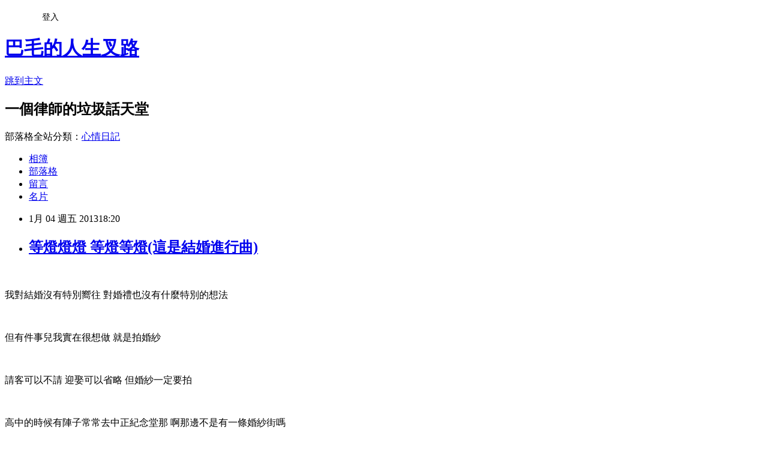

--- FILE ---
content_type: text/html; charset=utf-8
request_url: https://talkchick13.pixnet.net/blog/posts/7094790706
body_size: 35738
content:
<!DOCTYPE html><html lang="zh-TW"><head><meta charSet="utf-8"/><meta name="viewport" content="width=device-width, initial-scale=1"/><link rel="stylesheet" href="https://static.1px.tw/blog-next/_next/static/chunks/b1e52b495cc0137c.css" data-precedence="next"/><link rel="stylesheet" href="/fix.css?v=202601220638" type="text/css" data-precedence="medium"/><link rel="stylesheet" href="https://s3.1px.tw/blog/theme/choc/iframe-popup.css?v=202601220638" type="text/css" data-precedence="medium"/><link rel="stylesheet" href="https://s3.1px.tw/blog/theme/choc/plugins.min.css?v=202601220638" type="text/css" data-precedence="medium"/><link rel="stylesheet" href="https://s3.1px.tw/blog/theme/choc/openid-comment.css?v=202601220638" type="text/css" data-precedence="medium"/><link rel="stylesheet" href="https://s3.1px.tw/blog/theme/choc/style.min.css?v=202601220638" type="text/css" data-precedence="medium"/><link rel="stylesheet" href="https://s3.1px.tw/blog/theme/choc/main.min.css?v=202601220638" type="text/css" data-precedence="medium"/><link rel="stylesheet" href="https://pimg.1px.tw/talkchick13/assets/talkchick13.css?v=202601220638" type="text/css" data-precedence="medium"/><link rel="stylesheet" href="https://s3.1px.tw/blog/theme/choc/author-info.css?v=202601220638" type="text/css" data-precedence="medium"/><link rel="stylesheet" href="https://s3.1px.tw/blog/theme/choc/idlePop.min.css?v=202601220638" type="text/css" data-precedence="medium"/><link rel="preload" as="script" fetchPriority="low" href="https://static.1px.tw/blog-next/_next/static/chunks/94688e2baa9fea03.js"/><script src="https://static.1px.tw/blog-next/_next/static/chunks/41eaa5427c45ebcc.js" async=""></script><script src="https://static.1px.tw/blog-next/_next/static/chunks/e2c6231760bc85bd.js" async=""></script><script src="https://static.1px.tw/blog-next/_next/static/chunks/94bde6376cf279be.js" async=""></script><script src="https://static.1px.tw/blog-next/_next/static/chunks/426b9d9d938a9eb4.js" async=""></script><script src="https://static.1px.tw/blog-next/_next/static/chunks/turbopack-5021d21b4b170dda.js" async=""></script><script src="https://static.1px.tw/blog-next/_next/static/chunks/ff1a16fafef87110.js" async=""></script><script src="https://static.1px.tw/blog-next/_next/static/chunks/e308b2b9ce476a3e.js" async=""></script><script src="https://static.1px.tw/blog-next/_next/static/chunks/2bf79572a40338b7.js" async=""></script><script src="https://static.1px.tw/blog-next/_next/static/chunks/d3c6eed28c1dd8e2.js" async=""></script><script src="https://static.1px.tw/blog-next/_next/static/chunks/d4d39cfc2a072218.js" async=""></script><script src="https://static.1px.tw/blog-next/_next/static/chunks/6a5d72c05b9cd4ba.js" async=""></script><script src="https://static.1px.tw/blog-next/_next/static/chunks/8af6103cf1375f47.js" async=""></script><script src="https://static.1px.tw/blog-next/_next/static/chunks/60d08651d643cedc.js" async=""></script><script src="https://static.1px.tw/blog-next/_next/static/chunks/0ae21416dac1fa83.js" async=""></script><script src="https://static.1px.tw/blog-next/_next/static/chunks/6d1100e43ad18157.js" async=""></script><script src="https://static.1px.tw/blog-next/_next/static/chunks/87eeaf7a3b9005e8.js" async=""></script><script src="https://static.1px.tw/blog-next/_next/static/chunks/ed01c75076819ebd.js" async=""></script><script src="https://static.1px.tw/blog-next/_next/static/chunks/a4df8fc19a9a82e6.js" async=""></script><link rel="preload" href="https://pagead2.googlesyndication.com/pagead/js/adsbygoogle.js?client=ca-pub-8270802549903417" as="script" crossorigin=""/><title>等燈燈燈 等燈等燈(這是結婚進行曲)</title><meta name="description" content="   我對結婚沒有特別嚮往 對婚禮也沒有什麼特別的想法   但有件事兒我實在很想做 就是拍婚紗"/><meta name="author" content="巴毛的人生叉路"/><meta name="google-adsense-platform-account" content="pub-2647689032095179"/><meta name="google-adsense-account" content="pub-8270802549903417"/><meta name="fb:app_id" content="101730233200171"/><link rel="canonical" href="https://talkchick13.pixnet.net/blog/posts/7094790706"/><meta property="og:title" content="等燈燈燈 等燈等燈(這是結婚進行曲)"/><meta property="og:description" content="   我對結婚沒有特別嚮往 對婚禮也沒有什麼特別的想法   但有件事兒我實在很想做 就是拍婚紗"/><meta property="og:url" content="https://talkchick13.pixnet.net/blog/posts/7094790706"/><meta property="og:image" content="https://pimg.1px.tw/talkchick13/1357229561-1310514204.jpg"/><meta property="og:type" content="article"/><meta name="twitter:card" content="summary_large_image"/><meta name="twitter:title" content="等燈燈燈 等燈等燈(這是結婚進行曲)"/><meta name="twitter:description" content="   我對結婚沒有特別嚮往 對婚禮也沒有什麼特別的想法   但有件事兒我實在很想做 就是拍婚紗"/><meta name="twitter:image" content="https://pimg.1px.tw/talkchick13/1357229561-1310514204.jpg"/><link rel="icon" href="/favicon.ico?favicon.a62c60e0.ico" sizes="32x32" type="image/x-icon"/><script src="https://static.1px.tw/blog-next/_next/static/chunks/a6dad97d9634a72d.js" noModule=""></script></head><body><!--$--><!--/$--><!--$?--><template id="B:0"></template><!--/$--><script>requestAnimationFrame(function(){$RT=performance.now()});</script><script src="https://static.1px.tw/blog-next/_next/static/chunks/94688e2baa9fea03.js" id="_R_" async=""></script><div hidden id="S:0"><script id="pixnet-vars">
        window.PIXNET = {
          post_id: "7094790706",
          name: "talkchick13",
          user_id: 0,
          blog_id: "2770177",
          display_ads: true,
          ad_options: {"chictrip":false}
        };
      </script><script type="text/javascript" src="https://code.jquery.com/jquery-latest.min.js"></script><script id="json-ld-article-script" type="application/ld+json">{"@context":"https:\u002F\u002Fschema.org","@type":"BlogPosting","isAccessibleForFree":true,"mainEntityOfPage":{"@type":"WebPage","@id":"https:\u002F\u002Ftalkchick13.pixnet.net\u002Fblog\u002Fposts\u002F7094790706"},"headline":"等燈燈燈 等燈等燈(這是結婚進行曲)","description":"\u003Cimg title=\"婚紗\" src=\"http:\u002F\u002Fpic.pimg.tw\u002Ftalkchick13\u002F1357229561-1310514204.jpg?v=1357229562\" alt=\"婚紗\" border=\"0\" \u002F\u003E\u003Cbr \u002F\u003E  \u003Cbr\u003E&#13; 我對結婚沒有特別嚮往 對婚禮也沒有什麼特別的想法\u003Cbr\u003E&#13;  \u003Cbr\u003E&#13; 但有件事兒我實在很想做 就是拍婚紗","articleBody":"\u003Cp\u003E\u003Cimg title=\"婚紗\" src=\"https:\u002F\u002Fpimg.1px.tw\u002Ftalkchick13\u002F1357229561-1310514204.jpg\" alt=\"婚紗\" border=\"0\" \u002F\u003E &nbsp;\u003C\u002Fp\u003E\r\n\u003Cp\u003E\u003Cspan style=\"font-size: 12pt;\"\u003E我對結婚沒有特別嚮往 對婚禮也沒有什麼特別的想法\u003C\u002Fspan\u003E\u003C\u002Fp\u003E\r\n\u003Cp\u003E&nbsp;\u003C\u002Fp\u003E\r\n\u003Cp\u003E\u003Cspan style=\"font-size: 12pt;\"\u003E但有件事兒我實在很想做 就是拍婚紗\u003C\u002Fspan\u003E\u003C\u002Fp\u003E\r\n\u003Cp\u003E&nbsp;\u003C\u002Fp\u003E\r\n\u003Cp\u003E\u003Cspan style=\"font-size: medium;\"\u003E請客可以不請 迎娶可以省略 但婚紗一定要拍\u003C\u002Fspan\u003E\u003C\u002Fp\u003E\r\n\u003Cp\u003E&nbsp;\u003C\u002Fp\u003E\r\n\u003Cp\u003E\u003Cspan style=\"font-size: 12pt;\"\u003E高中的時候有陣子常常去中正紀念堂那 啊那邊不是有一條婚紗街嗎\u003C\u002Fspan\u003E\u003C\u002Fp\u003E\r\n\u003Cp\u003E&nbsp;\u003C\u002Fp\u003E\r\n\u003Cp\u003E\u003Cspan style=\"font-size: 15.555556297302246px;\"\u003E我超愛在那一本一本的翻 看一對對的新郎新娘\u003C\u002Fspan\u003E\u003Cspan style=\"font-size: 12pt;\"\u003E對望 一起眼神不對焦的望向遠方\u003C\u002Fspan\u003E\u003C\u002Fp\u003E\r\n\u003Cp\u003E&nbsp;\u003C\u002Fp\u003E\r\n\u003Cp\u003E\u003Cspan style=\"font-size: 12pt;\"\u003E我幼小稚嫩的心中就開始幻想一本屬於我的婚紗照\u003C\u002Fspan\u003E\u003C\u002Fp\u003E\r\n\u003Cp\u003E&nbsp;\u003C\u002Fp\u003E\r\n\u003Cp\u003E\u003Cspan style=\"font-size: medium;\"\u003E本席認為 既然是婚紗照就要拍有意義一點的 只是棚拍穿禮服笑一笑多沒勁兒啊\u003C\u002Fspan\u003E\u003C\u002Fp\u003E\r\n\u003Cp\u003E&nbsp;\u003C\u002Fp\u003E\r\n\u003Cp\u003E&nbsp;\u003C\u002Fp\u003E\r\n\u003Cp\u003E&nbsp;\u003C\u002Fp\u003E\r\n\u003Cp\u003E\u003Cspan style=\"font-size: 12pt;\"\u003E我有個朋友嫁給小學同學 婚紗照就穿小學制服在小學的操場照\u003C\u002Fspan\u003E\u003C\u002Fp\u003E\r\n\u003Cp\u003E&nbsp;\u003C\u002Fp\u003E\r\n\u003Cp\u003E\u003Cspan style=\"font-size: 12pt;\"\u003E他們第一次約會是去寧夏夜市 也很有紀念意義 所以就開拔寧夏夜市拍婚紗\u003C\u002Fspan\u003E\u003C\u002Fp\u003E\r\n\u003Cp\u003E&nbsp;\u003C\u002Fp\u003E\r\n\u003Cp\u003E\u003Cspan style=\"font-size: medium;\"\u003E而且意外的即使是在小吃攤前面拍照 頭上寫著海水養殖石斑\u003C\u002Fspan\u003E\u003C\u002Fp\u003E\r\n\u003Cp\u003E&nbsp;\u003C\u002Fp\u003E\r\n\u003Cp\u003E\u003Cspan style=\"font-size: medium;\"\u003E或是跟成串的香蕉跟切片西瓜合照 看起來質感還是很好 有一種旅遊雜誌的感覺\u003C\u002Fspan\u003E\u003C\u002Fp\u003E\r\n\u003Cp\u003E\u003Cspan style=\"font-size: medium;\"\u003E&nbsp;\u003C\u002Fspan\u003E\u003C\u002Fp\u003E\r\n\u003Cp\u003E\u003Cspan style=\"font-size: 12pt;\"\u003E阿嗯溝他去夜市還是穿禮服 我一直看一直想縮阿捏那個禮服裙擺應該很髒\u003C\u002Fspan\u003E\u003C\u002Fp\u003E\r\n\u003Cp\u003E&nbsp;\u003C\u002Fp\u003E\r\n\u003Cp\u003E&nbsp;\u003C\u002Fp\u003E\r\n\u003Cp\u003E\u003Cspan style=\"font-size: 12pt;\"\u003E說到質感這件事 我覺得婚紗如果不拍就不拍 要拍的話這個錢不能省\u003C\u002Fspan\u003E\u003C\u002Fp\u003E\r\n\u003Cp\u003E&nbsp;\u003C\u002Fp\u003E\r\n\u003Cp\u003E\u003Cspan style=\"font-size: medium;\"\u003E我看過質感很差的婚紗 就拍出來好像禮服是去西門町租的 禮服隔壁可能是放老背少阿捏\u003C\u002Fspan\u003E\u003C\u002Fp\u003E\r\n\u003Cp\u003E&nbsp;\u003C\u002Fp\u003E\r\n\u003Cp\u003E\u003Cspan style=\"font-size: medium;\"\u003E有一組是\u003C\u002Fspan\u003E\u003Cspan style=\"font-size: medium;\"\u003E穿古裝可質感好像戲說台灣的劇照\u003C\u002Fspan\u003E\u003C\u002Fp\u003E\r\n\u003Cp\u003E&nbsp;\u003C\u002Fp\u003E\r\n\u003Cp\u003E\u003Cspan style=\"font-size: medium;\"\u003E婚紗本上面還有字 像什麼愛你一生一世 would you love me(都結婚了阿不然咧)\u003C\u002Fspan\u003E\u003Cspan style=\"font-size: 12pt;\"\u003E之類\u003C\u002Fspan\u003E\u003C\u002Fp\u003E\r\n\u003Cp\u003E&nbsp;\u003C\u002Fp\u003E\r\n\u003Cp\u003E\u003Cspan style=\"font-size: medium;\"\u003E整本很像小時候拿到的畢業紀念冊 很想在後面簽個勿忘我或百事可樂\u003C\u002Fspan\u003E\u003C\u002Fp\u003E\r\n\u003Cp\u003E&nbsp;\u003C\u002Fp\u003E\r\n\u003Cp\u003E\u003Cspan style=\"font-size: 12pt;\"\u003E畢竟婚紗一輩子也就這麼一次(吧) 該花的還是要花 寧願拍少組一點也不要拍一堆卻low掉\u003C\u002Fspan\u003E\u003C\u002Fp\u003E\r\n\u003Cp\u003E&nbsp;\u003C\u002Fp\u003E\r\n\u003Cp\u003E&nbsp;\u003C\u002Fp\u003E\r\n\u003Cp\u003E\u003Cspan style=\"font-size: 12pt;\"\u003E我個人很想去動物園拍婚紗因為我愛動物園 然後穿長頸鹿的衣服去拍\u003C\u002Fspan\u003E\u003C\u002Fp\u003E\r\n\u003Cp\u003E&nbsp;\u003C\u002Fp\u003E\r\n\u003Cp\u003E\u003Cspan style=\"font-size: 12pt;\"\u003E也想去政大拍(因為聽說校友回去拍有送相框)&larr;純粹貪小便宜\u003C\u002Fspan\u003E\u003C\u002Fp\u003E\r\n\u003Cp\u003E&nbsp;\u003C\u002Fp\u003E\r\n\u003Cp\u003E\u003Cspan style=\"font-size: 12pt;\"\u003E不過最重要的是得找到有人跟我拍 而且要跟我一樣瘋\u003C\u002Fspan\u003E\u003C\u002Fp\u003E\r\n\u003Cp\u003E&nbsp;\u003C\u002Fp\u003E\r\n\u003Cp\u003E\u003Cspan style=\"font-size: 12pt;\"\u003E不然目前目標還是鎖定鵰哥他爸&nbsp;\u003C\u002Fspan\u003E\u003Cspan style=\"font-size: medium;\"\u003E希望伯父會喜歡長頸鹿\u003C\u002Fspan\u003E\u003C\u002Fp\u003E\r\n\u003Cp\u003E&nbsp;\u003C\u002Fp\u003E\r\n\u003Chr \u002F\u003E\r\n\u003Cp\u003E&nbsp;\u003C\u002Fp\u003E\r\n\u003Cp\u003E\u003Cspan style=\"font-size: 12pt;\"\u003E主圖是我在網路上偶然看到的婚紗照&nbsp;\u003C\u002Fspan\u003E\u003Cspan style=\"font-size: 12pt;\"\u003E我覺得好棒呀好喜歡&nbsp;\u003C\u002Fspan\u003E\u003C\u002Fp\u003E\r\n\u003Cp\u003E&nbsp;\u003C\u002Fp\u003E\r\n\u003Cp\u003E\u003Cspan style=\"font-size: 12pt;\"\u003E咬飛盤這個意象太棒了 後腦勺的喜字更是登峰造極\u003C\u002Fspan\u003E\u003C\u002Fp\u003E\r\n\u003Cp\u003E&nbsp;\u003C\u002Fp\u003E\r\n\u003Cp\u003E\u003Cspan style=\"font-size: 12pt;\"\u003E我覺得我此生無法超越了除非直接在腦門刺個喜字\u003C\u002Fspan\u003E\u003C\u002Fp\u003E\r\n\u003Cp\u003E&nbsp;\u003C\u002Fp\u003E\r\n\u003Cp\u003E\u003Cspan style=\"font-size: 12pt;\"\u003E還有去辣中間拍婚紗 &nbsp;我覺得十分大膽與前衛\u003C\u002Fspan\u003E\u003C\u002Fp\u003E\r\n\u003Cp\u003E&nbsp;\u003C\u002Fp\u003E\r\n\u003Cp\u003E\u003Cspan style=\"font-size: 12pt;\"\u003E我是不知道為何要去辣中間 可能他們很愛辣中間或是在辣中間認識的？\u003C\u002Fspan\u003E\u003C\u002Fp\u003E\r\n\u003Cp\u003E&nbsp;\u003C\u002Fp\u003E\r\n\u003Cp\u003E\u003Cspan style=\"font-size: 12pt;\"\u003E\u003Cimg title=\"辣中間\" src=\"https:\u002F\u002Fpimg.1px.tw\u002Ftalkchick13\u002F1357229716-2988636514.jpg\" alt=\"辣中間\" border=\"0\" \u002F\u003E\u003C\u002Fspan\u003E\u003C\u002Fp\u003E\r\n\u003Cp\u003E&nbsp;\u003C\u002Fp\u003E\r\n\u003Cp\u003E\u003Cspan style=\"font-size: 12pt;\"\u003E而且他們不是純拍照他們是真的吃啊 完全不浪費時間邊吃邊拍&nbsp;\u003C\u002Fspan\u003E\u003C\u002Fp\u003E\r\n\u003Cp\u003E&nbsp;\u003C\u002Fp\u003E\r\n\u003Cp\u003E\u003Cspan style=\"font-size: 12pt;\"\u003E\u003Cimg title=\"ㄔeat\" src=\"https:\u002F\u002Fpimg.1px.tw\u002Ftalkchick13\u002F1357294617-3810493386.jpg\" alt=\"ㄔeat\" border=\"0\" \u002F\u003E &nbsp;\u003C\u002Fspan\u003E\u003C\u002Fp\u003E\r\n\u003Cp\u003E&nbsp;\u003C\u002Fp\u003E\r\n\u003Cp\u003E\u003Cspan style=\"font-size: 12pt;\"\u003E(我想問這樣禮服不會都火鍋味兒嗎)\u003C\u002Fspan\u003E\u003C\u002Fp\u003E\r\n\u003Cp\u003E&nbsp;&nbsp;\u003C\u002Fp\u003E\r\n\u003Cp\u003E\u003Cspan style=\"font-size: 12pt;\"\u003E以上照片我都有徵求新郎倌兒同意使用\u003C\u002Fspan\u003E\u003C\u002Fp\u003E\r\n\u003Cp\u003E&nbsp;\u003C\u002Fp\u003E\r\n\u003Cp\u003E\u003Cspan style=\"font-size: 12pt;\"\u003E我是去他的無名留言 過了很久很久新郎才來混酥團留私訊說ok可以用\u003C\u002Fspan\u003E\u003C\u002Fp\u003E\r\n\u003Cp\u003E&nbsp;\u003C\u002Fp\u003E\r\n\u003Cp\u003E\u003Cspan style=\"font-size: 12pt;\"\u003E因為太久了我壓根兒忘記這件事\u003C\u002Fspan\u003E\u003C\u002Fp\u003E\r\n\u003Cp\u003E&nbsp;\u003C\u002Fp\u003E\r\n\u003Cp\u003E\u003Cspan style=\"font-size: 12pt;\"\u003E還很嚴肅的說我沒留言 有人盜用我名字(誰會這麼無聊)\u003C\u002Fspan\u003E\u003C\u002Fp\u003E\r\n\u003Cp\u003E&nbsp;\u003C\u002Fp\u003E\r\n\u003Cp\u003E\u003Cspan style=\"font-size: 12pt;\"\u003E結果五分鐘後馬上想起來是我自己尊是糗斃惹&nbsp;\u003C\u002Fspan\u003E\u003C\u002Fp\u003E\r\n\u003Cp\u003E&nbsp;\u003C\u002Fp\u003E\r\n\u003Cp\u003E\u003Cspan style=\"font-size: 12pt;\"\u003E謝謝新郎(其實現在好像也不新了)很大方的讓我用照片還加入混酥團 祝你們百年好合蛤~\u003C\u002Fspan\u003E\u003C\u002Fp\u003E\r\n\u003Cp\u003E&nbsp;\u003C\u002Fp\u003E\r\n\u003Cp\u003E\u003Cspan style=\"font-size: 12pt;\"\u003E完整的婚紗照網址在\u003Cspan style=\"text-decoration: underline;\"\u003E\u003Cstrong\u003E\u003Cspan style=\"color: #888888;\"\u003E\u003Ca href=\"http:\u002F\u002Fwww.wretch.cc\u002Fblog\u002FLoJayer\"\u003E\u003Cspan style=\"color: #888888; text-decoration: underline;\"\u003E這兒\u003C\u002Fspan\u003E\u003C\u002Fa\u003E\u003C\u002Fspan\u003E\u003C\u002Fstrong\u003E\u003C\u002Fspan\u003E&nbsp;大家可以點來看看 金促咪喔我好喜歡\u003Cbr \u002F\u003E\u003C\u002Fspan\u003E\u003C\u002Fp\u003E\r\n\u003Cp\u003E&nbsp;\u003C\u002Fp\u003E\r\n\u003Cp\u003E&nbsp;\u003C\u002Fp\u003E\r\n\u003Cp\u003E\r\n\u003Cscript type=\"text\u002Fjavascript\"\u003E\u002F\u002F \u003C![CDATA[\r\ngoogle_ad_client = \"pub-8270802549903417\";\r\ngoogle_ad_width = 728;\r\ngoogle_ad_height = 90;\r\ngoogle_ad_format = \"728x90_as\";\r\ngoogle_ad_type = \"text_image\";\r\ngoogle_color_border = \"FFFFFF\";\r\ngoogle_color_bg = \"0000FF\";\r\ngoogle_color_link = \"FFFFFF\";\r\ngoogle_color_text = \"000000\";\r\ngoogle_color_url = \"008000\";\r\n\u002F\u002F ]]\u003E\u003C\u002Fscript\u003E\r\n\u003Cscript type=\"text\u002Fjavascript\" src=\"http:\u002F\u002Fpagead2.googlesyndication.com\u002Fpagead\u002Fshow_ads.js\"\u003E\u003C\u002Fscript\u003E\r\n&nbsp;\u003C\u002Fp\u003E","image":["https:\u002F\u002Fpimg.1px.tw\u002Ftalkchick13\u002F1357229561-1310514204.jpg"],"author":{"@type":"Person","name":"巴毛的人生叉路","url":"https:\u002F\u002Fwww.pixnet.net\u002Fpcard\u002Ftalkchick13"},"publisher":{"@type":"Organization","name":"巴毛的人生叉路","logo":{"@type":"ImageObject","url":"https:\u002F\u002Fs3.1px.tw\u002Fblog\u002Fcommon\u002Favatar\u002Fblog_cover_dark.jpg"}},"datePublished":"2013-01-04T10:20:06.000Z","dateModified":"","keywords":[],"articleSection":"垃圾人說垃圾話"}</script><template id="P:1"></template><template id="P:2"></template><template id="P:3"></template><section aria-label="Notifications alt+T" tabindex="-1" aria-live="polite" aria-relevant="additions text" aria-atomic="false"></section></div><script>(self.__next_f=self.__next_f||[]).push([0])</script><script>self.__next_f.push([1,"1:\"$Sreact.fragment\"\n3:I[39756,[\"https://static.1px.tw/blog-next/_next/static/chunks/ff1a16fafef87110.js\",\"https://static.1px.tw/blog-next/_next/static/chunks/e308b2b9ce476a3e.js\"],\"default\"]\n4:I[53536,[\"https://static.1px.tw/blog-next/_next/static/chunks/ff1a16fafef87110.js\",\"https://static.1px.tw/blog-next/_next/static/chunks/e308b2b9ce476a3e.js\"],\"default\"]\n6:I[97367,[\"https://static.1px.tw/blog-next/_next/static/chunks/ff1a16fafef87110.js\",\"https://static.1px.tw/blog-next/_next/static/chunks/e308b2b9ce476a3e.js\"],\"OutletBoundary\"]\n8:I[97367,[\"https://static.1px.tw/blog-next/_next/static/chunks/ff1a16fafef87110.js\",\"https://static.1px.tw/blog-next/_next/static/chunks/e308b2b9ce476a3e.js\"],\"ViewportBoundary\"]\na:I[97367,[\"https://static.1px.tw/blog-next/_next/static/chunks/ff1a16fafef87110.js\",\"https://static.1px.tw/blog-next/_next/static/chunks/e308b2b9ce476a3e.js\"],\"MetadataBoundary\"]\nc:I[63491,[\"https://static.1px.tw/blog-next/_next/static/chunks/2bf79572a40338b7.js\",\"https://static.1px.tw/blog-next/_next/static/chunks/d3c6eed28c1dd8e2.js\"],\"default\"]\n:HL[\"https://static.1px.tw/blog-next/_next/static/chunks/b1e52b495cc0137c.css\",\"style\"]\n"])</script><script>self.__next_f.push([1,"0:{\"P\":null,\"b\":\"Fh5CEL29DpBu-3dUnujtG\",\"c\":[\"\",\"blog\",\"posts\",\"7094790706\"],\"q\":\"\",\"i\":false,\"f\":[[[\"\",{\"children\":[\"blog\",{\"children\":[\"posts\",{\"children\":[[\"id\",\"7094790706\",\"d\"],{\"children\":[\"__PAGE__\",{}]}]}]}]},\"$undefined\",\"$undefined\",true],[[\"$\",\"$1\",\"c\",{\"children\":[[[\"$\",\"script\",\"script-0\",{\"src\":\"https://static.1px.tw/blog-next/_next/static/chunks/d4d39cfc2a072218.js\",\"async\":true,\"nonce\":\"$undefined\"}],[\"$\",\"script\",\"script-1\",{\"src\":\"https://static.1px.tw/blog-next/_next/static/chunks/6a5d72c05b9cd4ba.js\",\"async\":true,\"nonce\":\"$undefined\"}],[\"$\",\"script\",\"script-2\",{\"src\":\"https://static.1px.tw/blog-next/_next/static/chunks/8af6103cf1375f47.js\",\"async\":true,\"nonce\":\"$undefined\"}]],\"$L2\"]}],{\"children\":[[\"$\",\"$1\",\"c\",{\"children\":[null,[\"$\",\"$L3\",null,{\"parallelRouterKey\":\"children\",\"error\":\"$undefined\",\"errorStyles\":\"$undefined\",\"errorScripts\":\"$undefined\",\"template\":[\"$\",\"$L4\",null,{}],\"templateStyles\":\"$undefined\",\"templateScripts\":\"$undefined\",\"notFound\":\"$undefined\",\"forbidden\":\"$undefined\",\"unauthorized\":\"$undefined\"}]]}],{\"children\":[[\"$\",\"$1\",\"c\",{\"children\":[null,[\"$\",\"$L3\",null,{\"parallelRouterKey\":\"children\",\"error\":\"$undefined\",\"errorStyles\":\"$undefined\",\"errorScripts\":\"$undefined\",\"template\":[\"$\",\"$L4\",null,{}],\"templateStyles\":\"$undefined\",\"templateScripts\":\"$undefined\",\"notFound\":\"$undefined\",\"forbidden\":\"$undefined\",\"unauthorized\":\"$undefined\"}]]}],{\"children\":[[\"$\",\"$1\",\"c\",{\"children\":[null,[\"$\",\"$L3\",null,{\"parallelRouterKey\":\"children\",\"error\":\"$undefined\",\"errorStyles\":\"$undefined\",\"errorScripts\":\"$undefined\",\"template\":[\"$\",\"$L4\",null,{}],\"templateStyles\":\"$undefined\",\"templateScripts\":\"$undefined\",\"notFound\":\"$undefined\",\"forbidden\":\"$undefined\",\"unauthorized\":\"$undefined\"}]]}],{\"children\":[[\"$\",\"$1\",\"c\",{\"children\":[\"$L5\",[[\"$\",\"link\",\"0\",{\"rel\":\"stylesheet\",\"href\":\"https://static.1px.tw/blog-next/_next/static/chunks/b1e52b495cc0137c.css\",\"precedence\":\"next\",\"crossOrigin\":\"$undefined\",\"nonce\":\"$undefined\"}],[\"$\",\"script\",\"script-0\",{\"src\":\"https://static.1px.tw/blog-next/_next/static/chunks/0ae21416dac1fa83.js\",\"async\":true,\"nonce\":\"$undefined\"}],[\"$\",\"script\",\"script-1\",{\"src\":\"https://static.1px.tw/blog-next/_next/static/chunks/6d1100e43ad18157.js\",\"async\":true,\"nonce\":\"$undefined\"}],[\"$\",\"script\",\"script-2\",{\"src\":\"https://static.1px.tw/blog-next/_next/static/chunks/87eeaf7a3b9005e8.js\",\"async\":true,\"nonce\":\"$undefined\"}],[\"$\",\"script\",\"script-3\",{\"src\":\"https://static.1px.tw/blog-next/_next/static/chunks/ed01c75076819ebd.js\",\"async\":true,\"nonce\":\"$undefined\"}],[\"$\",\"script\",\"script-4\",{\"src\":\"https://static.1px.tw/blog-next/_next/static/chunks/a4df8fc19a9a82e6.js\",\"async\":true,\"nonce\":\"$undefined\"}]],[\"$\",\"$L6\",null,{\"children\":\"$@7\"}]]}],{},null,false,false]},null,false,false]},null,false,false]},null,false,false]},null,false,false],[\"$\",\"$1\",\"h\",{\"children\":[null,[\"$\",\"$L8\",null,{\"children\":\"$@9\"}],[\"$\",\"$La\",null,{\"children\":\"$@b\"}],null]}],false]],\"m\":\"$undefined\",\"G\":[\"$c\",[]],\"S\":false}\n"])</script><script>self.__next_f.push([1,"9:[[\"$\",\"meta\",\"0\",{\"charSet\":\"utf-8\"}],[\"$\",\"meta\",\"1\",{\"name\":\"viewport\",\"content\":\"width=device-width, initial-scale=1\"}]]\n"])</script><script>self.__next_f.push([1,"d:I[79520,[\"https://static.1px.tw/blog-next/_next/static/chunks/d4d39cfc2a072218.js\",\"https://static.1px.tw/blog-next/_next/static/chunks/6a5d72c05b9cd4ba.js\",\"https://static.1px.tw/blog-next/_next/static/chunks/8af6103cf1375f47.js\"],\"\"]\n10:I[2352,[\"https://static.1px.tw/blog-next/_next/static/chunks/d4d39cfc2a072218.js\",\"https://static.1px.tw/blog-next/_next/static/chunks/6a5d72c05b9cd4ba.js\",\"https://static.1px.tw/blog-next/_next/static/chunks/8af6103cf1375f47.js\"],\"AdultWarningModal\"]\n11:I[69182,[\"https://static.1px.tw/blog-next/_next/static/chunks/d4d39cfc2a072218.js\",\"https://static.1px.tw/blog-next/_next/static/chunks/6a5d72c05b9cd4ba.js\",\"https://static.1px.tw/blog-next/_next/static/chunks/8af6103cf1375f47.js\"],\"HydrationComplete\"]\n12:I[12985,[\"https://static.1px.tw/blog-next/_next/static/chunks/d4d39cfc2a072218.js\",\"https://static.1px.tw/blog-next/_next/static/chunks/6a5d72c05b9cd4ba.js\",\"https://static.1px.tw/blog-next/_next/static/chunks/8af6103cf1375f47.js\"],\"NuqsAdapter\"]\n13:I[82782,[\"https://static.1px.tw/blog-next/_next/static/chunks/d4d39cfc2a072218.js\",\"https://static.1px.tw/blog-next/_next/static/chunks/6a5d72c05b9cd4ba.js\",\"https://static.1px.tw/blog-next/_next/static/chunks/8af6103cf1375f47.js\"],\"RefineContext\"]\n14:I[29306,[\"https://static.1px.tw/blog-next/_next/static/chunks/d4d39cfc2a072218.js\",\"https://static.1px.tw/blog-next/_next/static/chunks/6a5d72c05b9cd4ba.js\",\"https://static.1px.tw/blog-next/_next/static/chunks/8af6103cf1375f47.js\",\"https://static.1px.tw/blog-next/_next/static/chunks/60d08651d643cedc.js\",\"https://static.1px.tw/blog-next/_next/static/chunks/d3c6eed28c1dd8e2.js\"],\"default\"]\n2:[\"$\",\"html\",null,{\"lang\":\"zh-TW\",\"children\":[[\"$\",\"$Ld\",null,{\"id\":\"google-tag-manager\",\"strategy\":\"afterInteractive\",\"children\":\"\\n(function(w,d,s,l,i){w[l]=w[l]||[];w[l].push({'gtm.start':\\nnew Date().getTime(),event:'gtm.js'});var f=d.getElementsByTagName(s)[0],\\nj=d.createElement(s),dl=l!='dataLayer'?'\u0026l='+l:'';j.async=true;j.src=\\n'https://www.googletagmanager.com/gtm.js?id='+i+dl;f.parentNode.insertBefore(j,f);\\n})(window,document,'script','dataLayer','GTM-TRLQMPKX');\\n  \"}],\"$Le\",\"$Lf\",[\"$\",\"body\",null,{\"children\":[[\"$\",\"$L10\",null,{\"display\":false}],[\"$\",\"$L11\",null,{}],[\"$\",\"$L12\",null,{\"children\":[\"$\",\"$L13\",null,{\"children\":[\"$\",\"$L3\",null,{\"parallelRouterKey\":\"children\",\"error\":\"$undefined\",\"errorStyles\":\"$undefined\",\"errorScripts\":\"$undefined\",\"template\":[\"$\",\"$L4\",null,{}],\"templateStyles\":\"$undefined\",\"templateScripts\":\"$undefined\",\"notFound\":[[\"$\",\"$L14\",null,{}],[]],\"forbidden\":\"$undefined\",\"unauthorized\":\"$undefined\"}]}]}]]}]]}]\n"])</script><script>self.__next_f.push([1,"e:null\nf:[\"$\",\"$Ld\",null,{\"async\":true,\"src\":\"https://pagead2.googlesyndication.com/pagead/js/adsbygoogle.js?client=ca-pub-8270802549903417\",\"crossOrigin\":\"anonymous\",\"strategy\":\"afterInteractive\"}]\n"])</script><script>self.__next_f.push([1,"16:I[27201,[\"https://static.1px.tw/blog-next/_next/static/chunks/ff1a16fafef87110.js\",\"https://static.1px.tw/blog-next/_next/static/chunks/e308b2b9ce476a3e.js\"],\"IconMark\"]\n5:[[\"$\",\"script\",null,{\"id\":\"pixnet-vars\",\"children\":\"\\n        window.PIXNET = {\\n          post_id: \\\"7094790706\\\",\\n          name: \\\"talkchick13\\\",\\n          user_id: 0,\\n          blog_id: \\\"2770177\\\",\\n          display_ads: true,\\n          ad_options: {\\\"chictrip\\\":false}\\n        };\\n      \"}],\"$L15\"]\n"])</script><script>self.__next_f.push([1,"b:[[\"$\",\"title\",\"0\",{\"children\":\"等燈燈燈 等燈等燈(這是結婚進行曲)\"}],[\"$\",\"meta\",\"1\",{\"name\":\"description\",\"content\":\"  \\r 我對結婚沒有特別嚮往 對婚禮也沒有什麼特別的想法\\r  \\r 但有件事兒我實在很想做 就是拍婚紗\"}],[\"$\",\"meta\",\"2\",{\"name\":\"author\",\"content\":\"巴毛的人生叉路\"}],[\"$\",\"meta\",\"3\",{\"name\":\"google-adsense-platform-account\",\"content\":\"pub-2647689032095179\"}],[\"$\",\"meta\",\"4\",{\"name\":\"google-adsense-account\",\"content\":\"pub-8270802549903417\"}],[\"$\",\"meta\",\"5\",{\"name\":\"fb:app_id\",\"content\":\"101730233200171\"}],[\"$\",\"link\",\"6\",{\"rel\":\"canonical\",\"href\":\"https://talkchick13.pixnet.net/blog/posts/7094790706\"}],[\"$\",\"meta\",\"7\",{\"property\":\"og:title\",\"content\":\"等燈燈燈 等燈等燈(這是結婚進行曲)\"}],[\"$\",\"meta\",\"8\",{\"property\":\"og:description\",\"content\":\"  \\r 我對結婚沒有特別嚮往 對婚禮也沒有什麼特別的想法\\r  \\r 但有件事兒我實在很想做 就是拍婚紗\"}],[\"$\",\"meta\",\"9\",{\"property\":\"og:url\",\"content\":\"https://talkchick13.pixnet.net/blog/posts/7094790706\"}],[\"$\",\"meta\",\"10\",{\"property\":\"og:image\",\"content\":\"https://pimg.1px.tw/talkchick13/1357229561-1310514204.jpg\"}],[\"$\",\"meta\",\"11\",{\"property\":\"og:type\",\"content\":\"article\"}],[\"$\",\"meta\",\"12\",{\"name\":\"twitter:card\",\"content\":\"summary_large_image\"}],[\"$\",\"meta\",\"13\",{\"name\":\"twitter:title\",\"content\":\"等燈燈燈 等燈等燈(這是結婚進行曲)\"}],[\"$\",\"meta\",\"14\",{\"name\":\"twitter:description\",\"content\":\"  \\r 我對結婚沒有特別嚮往 對婚禮也沒有什麼特別的想法\\r  \\r 但有件事兒我實在很想做 就是拍婚紗\"}],[\"$\",\"meta\",\"15\",{\"name\":\"twitter:image\",\"content\":\"https://pimg.1px.tw/talkchick13/1357229561-1310514204.jpg\"}],[\"$\",\"link\",\"16\",{\"rel\":\"icon\",\"href\":\"/favicon.ico?favicon.a62c60e0.ico\",\"sizes\":\"32x32\",\"type\":\"image/x-icon\"}],[\"$\",\"$L16\",\"17\",{}]]\n"])</script><script>self.__next_f.push([1,"7:null\n"])</script><script>self.__next_f.push([1,":HL[\"/fix.css?v=202601220638\",\"style\",{\"type\":\"text/css\"}]\n:HL[\"https://s3.1px.tw/blog/theme/choc/iframe-popup.css?v=202601220638\",\"style\",{\"type\":\"text/css\"}]\n:HL[\"https://s3.1px.tw/blog/theme/choc/plugins.min.css?v=202601220638\",\"style\",{\"type\":\"text/css\"}]\n:HL[\"https://s3.1px.tw/blog/theme/choc/openid-comment.css?v=202601220638\",\"style\",{\"type\":\"text/css\"}]\n:HL[\"https://s3.1px.tw/blog/theme/choc/style.min.css?v=202601220638\",\"style\",{\"type\":\"text/css\"}]\n:HL[\"https://s3.1px.tw/blog/theme/choc/main.min.css?v=202601220638\",\"style\",{\"type\":\"text/css\"}]\n:HL[\"https://pimg.1px.tw/talkchick13/assets/talkchick13.css?v=202601220638\",\"style\",{\"type\":\"text/css\"}]\n:HL[\"https://s3.1px.tw/blog/theme/choc/author-info.css?v=202601220638\",\"style\",{\"type\":\"text/css\"}]\n:HL[\"https://s3.1px.tw/blog/theme/choc/idlePop.min.css?v=202601220638\",\"style\",{\"type\":\"text/css\"}]\n17:T2e5b,"])</script><script>self.__next_f.push([1,"{\"@context\":\"https:\\u002F\\u002Fschema.org\",\"@type\":\"BlogPosting\",\"isAccessibleForFree\":true,\"mainEntityOfPage\":{\"@type\":\"WebPage\",\"@id\":\"https:\\u002F\\u002Ftalkchick13.pixnet.net\\u002Fblog\\u002Fposts\\u002F7094790706\"},\"headline\":\"等燈燈燈 等燈等燈(這是結婚進行曲)\",\"description\":\"\\u003Cimg title=\\\"婚紗\\\" src=\\\"http:\\u002F\\u002Fpic.pimg.tw\\u002Ftalkchick13\\u002F1357229561-1310514204.jpg?v=1357229562\\\" alt=\\\"婚紗\\\" border=\\\"0\\\" \\u002F\\u003E\\u003Cbr \\u002F\\u003E  \\u003Cbr\\u003E\u0026#13; 我對結婚沒有特別嚮往 對婚禮也沒有什麼特別的想法\\u003Cbr\\u003E\u0026#13;  \\u003Cbr\\u003E\u0026#13; 但有件事兒我實在很想做 就是拍婚紗\",\"articleBody\":\"\\u003Cp\\u003E\\u003Cimg title=\\\"婚紗\\\" src=\\\"https:\\u002F\\u002Fpimg.1px.tw\\u002Ftalkchick13\\u002F1357229561-1310514204.jpg\\\" alt=\\\"婚紗\\\" border=\\\"0\\\" \\u002F\\u003E \u0026nbsp;\\u003C\\u002Fp\\u003E\\r\\n\\u003Cp\\u003E\\u003Cspan style=\\\"font-size: 12pt;\\\"\\u003E我對結婚沒有特別嚮往 對婚禮也沒有什麼特別的想法\\u003C\\u002Fspan\\u003E\\u003C\\u002Fp\\u003E\\r\\n\\u003Cp\\u003E\u0026nbsp;\\u003C\\u002Fp\\u003E\\r\\n\\u003Cp\\u003E\\u003Cspan style=\\\"font-size: 12pt;\\\"\\u003E但有件事兒我實在很想做 就是拍婚紗\\u003C\\u002Fspan\\u003E\\u003C\\u002Fp\\u003E\\r\\n\\u003Cp\\u003E\u0026nbsp;\\u003C\\u002Fp\\u003E\\r\\n\\u003Cp\\u003E\\u003Cspan style=\\\"font-size: medium;\\\"\\u003E請客可以不請 迎娶可以省略 但婚紗一定要拍\\u003C\\u002Fspan\\u003E\\u003C\\u002Fp\\u003E\\r\\n\\u003Cp\\u003E\u0026nbsp;\\u003C\\u002Fp\\u003E\\r\\n\\u003Cp\\u003E\\u003Cspan style=\\\"font-size: 12pt;\\\"\\u003E高中的時候有陣子常常去中正紀念堂那 啊那邊不是有一條婚紗街嗎\\u003C\\u002Fspan\\u003E\\u003C\\u002Fp\\u003E\\r\\n\\u003Cp\\u003E\u0026nbsp;\\u003C\\u002Fp\\u003E\\r\\n\\u003Cp\\u003E\\u003Cspan style=\\\"font-size: 15.555556297302246px;\\\"\\u003E我超愛在那一本一本的翻 看一對對的新郎新娘\\u003C\\u002Fspan\\u003E\\u003Cspan style=\\\"font-size: 12pt;\\\"\\u003E對望 一起眼神不對焦的望向遠方\\u003C\\u002Fspan\\u003E\\u003C\\u002Fp\\u003E\\r\\n\\u003Cp\\u003E\u0026nbsp;\\u003C\\u002Fp\\u003E\\r\\n\\u003Cp\\u003E\\u003Cspan style=\\\"font-size: 12pt;\\\"\\u003E我幼小稚嫩的心中就開始幻想一本屬於我的婚紗照\\u003C\\u002Fspan\\u003E\\u003C\\u002Fp\\u003E\\r\\n\\u003Cp\\u003E\u0026nbsp;\\u003C\\u002Fp\\u003E\\r\\n\\u003Cp\\u003E\\u003Cspan style=\\\"font-size: medium;\\\"\\u003E本席認為 既然是婚紗照就要拍有意義一點的 只是棚拍穿禮服笑一笑多沒勁兒啊\\u003C\\u002Fspan\\u003E\\u003C\\u002Fp\\u003E\\r\\n\\u003Cp\\u003E\u0026nbsp;\\u003C\\u002Fp\\u003E\\r\\n\\u003Cp\\u003E\u0026nbsp;\\u003C\\u002Fp\\u003E\\r\\n\\u003Cp\\u003E\u0026nbsp;\\u003C\\u002Fp\\u003E\\r\\n\\u003Cp\\u003E\\u003Cspan style=\\\"font-size: 12pt;\\\"\\u003E我有個朋友嫁給小學同學 婚紗照就穿小學制服在小學的操場照\\u003C\\u002Fspan\\u003E\\u003C\\u002Fp\\u003E\\r\\n\\u003Cp\\u003E\u0026nbsp;\\u003C\\u002Fp\\u003E\\r\\n\\u003Cp\\u003E\\u003Cspan style=\\\"font-size: 12pt;\\\"\\u003E他們第一次約會是去寧夏夜市 也很有紀念意義 所以就開拔寧夏夜市拍婚紗\\u003C\\u002Fspan\\u003E\\u003C\\u002Fp\\u003E\\r\\n\\u003Cp\\u003E\u0026nbsp;\\u003C\\u002Fp\\u003E\\r\\n\\u003Cp\\u003E\\u003Cspan style=\\\"font-size: medium;\\\"\\u003E而且意外的即使是在小吃攤前面拍照 頭上寫著海水養殖石斑\\u003C\\u002Fspan\\u003E\\u003C\\u002Fp\\u003E\\r\\n\\u003Cp\\u003E\u0026nbsp;\\u003C\\u002Fp\\u003E\\r\\n\\u003Cp\\u003E\\u003Cspan style=\\\"font-size: medium;\\\"\\u003E或是跟成串的香蕉跟切片西瓜合照 看起來質感還是很好 有一種旅遊雜誌的感覺\\u003C\\u002Fspan\\u003E\\u003C\\u002Fp\\u003E\\r\\n\\u003Cp\\u003E\\u003Cspan style=\\\"font-size: medium;\\\"\\u003E\u0026nbsp;\\u003C\\u002Fspan\\u003E\\u003C\\u002Fp\\u003E\\r\\n\\u003Cp\\u003E\\u003Cspan style=\\\"font-size: 12pt;\\\"\\u003E阿嗯溝他去夜市還是穿禮服 我一直看一直想縮阿捏那個禮服裙擺應該很髒\\u003C\\u002Fspan\\u003E\\u003C\\u002Fp\\u003E\\r\\n\\u003Cp\\u003E\u0026nbsp;\\u003C\\u002Fp\\u003E\\r\\n\\u003Cp\\u003E\u0026nbsp;\\u003C\\u002Fp\\u003E\\r\\n\\u003Cp\\u003E\\u003Cspan style=\\\"font-size: 12pt;\\\"\\u003E說到質感這件事 我覺得婚紗如果不拍就不拍 要拍的話這個錢不能省\\u003C\\u002Fspan\\u003E\\u003C\\u002Fp\\u003E\\r\\n\\u003Cp\\u003E\u0026nbsp;\\u003C\\u002Fp\\u003E\\r\\n\\u003Cp\\u003E\\u003Cspan style=\\\"font-size: medium;\\\"\\u003E我看過質感很差的婚紗 就拍出來好像禮服是去西門町租的 禮服隔壁可能是放老背少阿捏\\u003C\\u002Fspan\\u003E\\u003C\\u002Fp\\u003E\\r\\n\\u003Cp\\u003E\u0026nbsp;\\u003C\\u002Fp\\u003E\\r\\n\\u003Cp\\u003E\\u003Cspan style=\\\"font-size: medium;\\\"\\u003E有一組是\\u003C\\u002Fspan\\u003E\\u003Cspan style=\\\"font-size: medium;\\\"\\u003E穿古裝可質感好像戲說台灣的劇照\\u003C\\u002Fspan\\u003E\\u003C\\u002Fp\\u003E\\r\\n\\u003Cp\\u003E\u0026nbsp;\\u003C\\u002Fp\\u003E\\r\\n\\u003Cp\\u003E\\u003Cspan style=\\\"font-size: medium;\\\"\\u003E婚紗本上面還有字 像什麼愛你一生一世 would you love me(都結婚了阿不然咧)\\u003C\\u002Fspan\\u003E\\u003Cspan style=\\\"font-size: 12pt;\\\"\\u003E之類\\u003C\\u002Fspan\\u003E\\u003C\\u002Fp\\u003E\\r\\n\\u003Cp\\u003E\u0026nbsp;\\u003C\\u002Fp\\u003E\\r\\n\\u003Cp\\u003E\\u003Cspan style=\\\"font-size: medium;\\\"\\u003E整本很像小時候拿到的畢業紀念冊 很想在後面簽個勿忘我或百事可樂\\u003C\\u002Fspan\\u003E\\u003C\\u002Fp\\u003E\\r\\n\\u003Cp\\u003E\u0026nbsp;\\u003C\\u002Fp\\u003E\\r\\n\\u003Cp\\u003E\\u003Cspan style=\\\"font-size: 12pt;\\\"\\u003E畢竟婚紗一輩子也就這麼一次(吧) 該花的還是要花 寧願拍少組一點也不要拍一堆卻low掉\\u003C\\u002Fspan\\u003E\\u003C\\u002Fp\\u003E\\r\\n\\u003Cp\\u003E\u0026nbsp;\\u003C\\u002Fp\\u003E\\r\\n\\u003Cp\\u003E\u0026nbsp;\\u003C\\u002Fp\\u003E\\r\\n\\u003Cp\\u003E\\u003Cspan style=\\\"font-size: 12pt;\\\"\\u003E我個人很想去動物園拍婚紗因為我愛動物園 然後穿長頸鹿的衣服去拍\\u003C\\u002Fspan\\u003E\\u003C\\u002Fp\\u003E\\r\\n\\u003Cp\\u003E\u0026nbsp;\\u003C\\u002Fp\\u003E\\r\\n\\u003Cp\\u003E\\u003Cspan style=\\\"font-size: 12pt;\\\"\\u003E也想去政大拍(因為聽說校友回去拍有送相框)\u0026larr;純粹貪小便宜\\u003C\\u002Fspan\\u003E\\u003C\\u002Fp\\u003E\\r\\n\\u003Cp\\u003E\u0026nbsp;\\u003C\\u002Fp\\u003E\\r\\n\\u003Cp\\u003E\\u003Cspan style=\\\"font-size: 12pt;\\\"\\u003E不過最重要的是得找到有人跟我拍 而且要跟我一樣瘋\\u003C\\u002Fspan\\u003E\\u003C\\u002Fp\\u003E\\r\\n\\u003Cp\\u003E\u0026nbsp;\\u003C\\u002Fp\\u003E\\r\\n\\u003Cp\\u003E\\u003Cspan style=\\\"font-size: 12pt;\\\"\\u003E不然目前目標還是鎖定鵰哥他爸\u0026nbsp;\\u003C\\u002Fspan\\u003E\\u003Cspan style=\\\"font-size: medium;\\\"\\u003E希望伯父會喜歡長頸鹿\\u003C\\u002Fspan\\u003E\\u003C\\u002Fp\\u003E\\r\\n\\u003Cp\\u003E\u0026nbsp;\\u003C\\u002Fp\\u003E\\r\\n\\u003Chr \\u002F\\u003E\\r\\n\\u003Cp\\u003E\u0026nbsp;\\u003C\\u002Fp\\u003E\\r\\n\\u003Cp\\u003E\\u003Cspan style=\\\"font-size: 12pt;\\\"\\u003E主圖是我在網路上偶然看到的婚紗照\u0026nbsp;\\u003C\\u002Fspan\\u003E\\u003Cspan style=\\\"font-size: 12pt;\\\"\\u003E我覺得好棒呀好喜歡\u0026nbsp;\\u003C\\u002Fspan\\u003E\\u003C\\u002Fp\\u003E\\r\\n\\u003Cp\\u003E\u0026nbsp;\\u003C\\u002Fp\\u003E\\r\\n\\u003Cp\\u003E\\u003Cspan style=\\\"font-size: 12pt;\\\"\\u003E咬飛盤這個意象太棒了 後腦勺的喜字更是登峰造極\\u003C\\u002Fspan\\u003E\\u003C\\u002Fp\\u003E\\r\\n\\u003Cp\\u003E\u0026nbsp;\\u003C\\u002Fp\\u003E\\r\\n\\u003Cp\\u003E\\u003Cspan style=\\\"font-size: 12pt;\\\"\\u003E我覺得我此生無法超越了除非直接在腦門刺個喜字\\u003C\\u002Fspan\\u003E\\u003C\\u002Fp\\u003E\\r\\n\\u003Cp\\u003E\u0026nbsp;\\u003C\\u002Fp\\u003E\\r\\n\\u003Cp\\u003E\\u003Cspan style=\\\"font-size: 12pt;\\\"\\u003E還有去辣中間拍婚紗 \u0026nbsp;我覺得十分大膽與前衛\\u003C\\u002Fspan\\u003E\\u003C\\u002Fp\\u003E\\r\\n\\u003Cp\\u003E\u0026nbsp;\\u003C\\u002Fp\\u003E\\r\\n\\u003Cp\\u003E\\u003Cspan style=\\\"font-size: 12pt;\\\"\\u003E我是不知道為何要去辣中間 可能他們很愛辣中間或是在辣中間認識的？\\u003C\\u002Fspan\\u003E\\u003C\\u002Fp\\u003E\\r\\n\\u003Cp\\u003E\u0026nbsp;\\u003C\\u002Fp\\u003E\\r\\n\\u003Cp\\u003E\\u003Cspan style=\\\"font-size: 12pt;\\\"\\u003E\\u003Cimg title=\\\"辣中間\\\" src=\\\"https:\\u002F\\u002Fpimg.1px.tw\\u002Ftalkchick13\\u002F1357229716-2988636514.jpg\\\" alt=\\\"辣中間\\\" border=\\\"0\\\" \\u002F\\u003E\\u003C\\u002Fspan\\u003E\\u003C\\u002Fp\\u003E\\r\\n\\u003Cp\\u003E\u0026nbsp;\\u003C\\u002Fp\\u003E\\r\\n\\u003Cp\\u003E\\u003Cspan style=\\\"font-size: 12pt;\\\"\\u003E而且他們不是純拍照他們是真的吃啊 完全不浪費時間邊吃邊拍\u0026nbsp;\\u003C\\u002Fspan\\u003E\\u003C\\u002Fp\\u003E\\r\\n\\u003Cp\\u003E\u0026nbsp;\\u003C\\u002Fp\\u003E\\r\\n\\u003Cp\\u003E\\u003Cspan style=\\\"font-size: 12pt;\\\"\\u003E\\u003Cimg title=\\\"ㄔeat\\\" src=\\\"https:\\u002F\\u002Fpimg.1px.tw\\u002Ftalkchick13\\u002F1357294617-3810493386.jpg\\\" alt=\\\"ㄔeat\\\" border=\\\"0\\\" \\u002F\\u003E \u0026nbsp;\\u003C\\u002Fspan\\u003E\\u003C\\u002Fp\\u003E\\r\\n\\u003Cp\\u003E\u0026nbsp;\\u003C\\u002Fp\\u003E\\r\\n\\u003Cp\\u003E\\u003Cspan style=\\\"font-size: 12pt;\\\"\\u003E(我想問這樣禮服不會都火鍋味兒嗎)\\u003C\\u002Fspan\\u003E\\u003C\\u002Fp\\u003E\\r\\n\\u003Cp\\u003E\u0026nbsp;\u0026nbsp;\\u003C\\u002Fp\\u003E\\r\\n\\u003Cp\\u003E\\u003Cspan style=\\\"font-size: 12pt;\\\"\\u003E以上照片我都有徵求新郎倌兒同意使用\\u003C\\u002Fspan\\u003E\\u003C\\u002Fp\\u003E\\r\\n\\u003Cp\\u003E\u0026nbsp;\\u003C\\u002Fp\\u003E\\r\\n\\u003Cp\\u003E\\u003Cspan style=\\\"font-size: 12pt;\\\"\\u003E我是去他的無名留言 過了很久很久新郎才來混酥團留私訊說ok可以用\\u003C\\u002Fspan\\u003E\\u003C\\u002Fp\\u003E\\r\\n\\u003Cp\\u003E\u0026nbsp;\\u003C\\u002Fp\\u003E\\r\\n\\u003Cp\\u003E\\u003Cspan style=\\\"font-size: 12pt;\\\"\\u003E因為太久了我壓根兒忘記這件事\\u003C\\u002Fspan\\u003E\\u003C\\u002Fp\\u003E\\r\\n\\u003Cp\\u003E\u0026nbsp;\\u003C\\u002Fp\\u003E\\r\\n\\u003Cp\\u003E\\u003Cspan style=\\\"font-size: 12pt;\\\"\\u003E還很嚴肅的說我沒留言 有人盜用我名字(誰會這麼無聊)\\u003C\\u002Fspan\\u003E\\u003C\\u002Fp\\u003E\\r\\n\\u003Cp\\u003E\u0026nbsp;\\u003C\\u002Fp\\u003E\\r\\n\\u003Cp\\u003E\\u003Cspan style=\\\"font-size: 12pt;\\\"\\u003E結果五分鐘後馬上想起來是我自己尊是糗斃惹\u0026nbsp;\\u003C\\u002Fspan\\u003E\\u003C\\u002Fp\\u003E\\r\\n\\u003Cp\\u003E\u0026nbsp;\\u003C\\u002Fp\\u003E\\r\\n\\u003Cp\\u003E\\u003Cspan style=\\\"font-size: 12pt;\\\"\\u003E謝謝新郎(其實現在好像也不新了)很大方的讓我用照片還加入混酥團 祝你們百年好合蛤~\\u003C\\u002Fspan\\u003E\\u003C\\u002Fp\\u003E\\r\\n\\u003Cp\\u003E\u0026nbsp;\\u003C\\u002Fp\\u003E\\r\\n\\u003Cp\\u003E\\u003Cspan style=\\\"font-size: 12pt;\\\"\\u003E完整的婚紗照網址在\\u003Cspan style=\\\"text-decoration: underline;\\\"\\u003E\\u003Cstrong\\u003E\\u003Cspan style=\\\"color: #888888;\\\"\\u003E\\u003Ca href=\\\"http:\\u002F\\u002Fwww.wretch.cc\\u002Fblog\\u002FLoJayer\\\"\\u003E\\u003Cspan style=\\\"color: #888888; text-decoration: underline;\\\"\\u003E這兒\\u003C\\u002Fspan\\u003E\\u003C\\u002Fa\\u003E\\u003C\\u002Fspan\\u003E\\u003C\\u002Fstrong\\u003E\\u003C\\u002Fspan\\u003E\u0026nbsp;大家可以點來看看 金促咪喔我好喜歡\\u003Cbr \\u002F\\u003E\\u003C\\u002Fspan\\u003E\\u003C\\u002Fp\\u003E\\r\\n\\u003Cp\\u003E\u0026nbsp;\\u003C\\u002Fp\\u003E\\r\\n\\u003Cp\\u003E\u0026nbsp;\\u003C\\u002Fp\\u003E\\r\\n\\u003Cp\\u003E\\r\\n\\u003Cscript type=\\\"text\\u002Fjavascript\\\"\\u003E\\u002F\\u002F \\u003C![CDATA[\\r\\ngoogle_ad_client = \\\"pub-8270802549903417\\\";\\r\\ngoogle_ad_width = 728;\\r\\ngoogle_ad_height = 90;\\r\\ngoogle_ad_format = \\\"728x90_as\\\";\\r\\ngoogle_ad_type = \\\"text_image\\\";\\r\\ngoogle_color_border = \\\"FFFFFF\\\";\\r\\ngoogle_color_bg = \\\"0000FF\\\";\\r\\ngoogle_color_link = \\\"FFFFFF\\\";\\r\\ngoogle_color_text = \\\"000000\\\";\\r\\ngoogle_color_url = \\\"008000\\\";\\r\\n\\u002F\\u002F ]]\\u003E\\u003C\\u002Fscript\\u003E\\r\\n\\u003Cscript type=\\\"text\\u002Fjavascript\\\" src=\\\"http:\\u002F\\u002Fpagead2.googlesyndication.com\\u002Fpagead\\u002Fshow_ads.js\\\"\\u003E\\u003C\\u002Fscript\\u003E\\r\\n\u0026nbsp;\\u003C\\u002Fp\\u003E\",\"image\":[\"https:\\u002F\\u002Fpimg.1px.tw\\u002Ftalkchick13\\u002F1357229561-1310514204.jpg\"],\"author\":{\"@type\":\"Person\",\"name\":\"巴毛的人生叉路\",\"url\":\"https:\\u002F\\u002Fwww.pixnet.net\\u002Fpcard\\u002Ftalkchick13\"},\"publisher\":{\"@type\":\"Organization\",\"name\":\"巴毛的人生叉路\",\"logo\":{\"@type\":\"ImageObject\",\"url\":\"https:\\u002F\\u002Fs3.1px.tw\\u002Fblog\\u002Fcommon\\u002Favatar\\u002Fblog_cover_dark.jpg\"}},\"datePublished\":\"2013-01-04T10:20:06.000Z\",\"dateModified\":\"\",\"keywords\":[],\"articleSection\":\"垃圾人說垃圾話\"}"])</script><script>self.__next_f.push([1,"15:[[[[\"$\",\"link\",\"/fix.css?v=202601220638\",{\"rel\":\"stylesheet\",\"href\":\"/fix.css?v=202601220638\",\"type\":\"text/css\",\"precedence\":\"medium\"}],[\"$\",\"link\",\"https://s3.1px.tw/blog/theme/choc/iframe-popup.css?v=202601220638\",{\"rel\":\"stylesheet\",\"href\":\"https://s3.1px.tw/blog/theme/choc/iframe-popup.css?v=202601220638\",\"type\":\"text/css\",\"precedence\":\"medium\"}],[\"$\",\"link\",\"https://s3.1px.tw/blog/theme/choc/plugins.min.css?v=202601220638\",{\"rel\":\"stylesheet\",\"href\":\"https://s3.1px.tw/blog/theme/choc/plugins.min.css?v=202601220638\",\"type\":\"text/css\",\"precedence\":\"medium\"}],[\"$\",\"link\",\"https://s3.1px.tw/blog/theme/choc/openid-comment.css?v=202601220638\",{\"rel\":\"stylesheet\",\"href\":\"https://s3.1px.tw/blog/theme/choc/openid-comment.css?v=202601220638\",\"type\":\"text/css\",\"precedence\":\"medium\"}],[\"$\",\"link\",\"https://s3.1px.tw/blog/theme/choc/style.min.css?v=202601220638\",{\"rel\":\"stylesheet\",\"href\":\"https://s3.1px.tw/blog/theme/choc/style.min.css?v=202601220638\",\"type\":\"text/css\",\"precedence\":\"medium\"}],[\"$\",\"link\",\"https://s3.1px.tw/blog/theme/choc/main.min.css?v=202601220638\",{\"rel\":\"stylesheet\",\"href\":\"https://s3.1px.tw/blog/theme/choc/main.min.css?v=202601220638\",\"type\":\"text/css\",\"precedence\":\"medium\"}],[\"$\",\"link\",\"https://pimg.1px.tw/talkchick13/assets/talkchick13.css?v=202601220638\",{\"rel\":\"stylesheet\",\"href\":\"https://pimg.1px.tw/talkchick13/assets/talkchick13.css?v=202601220638\",\"type\":\"text/css\",\"precedence\":\"medium\"}],[\"$\",\"link\",\"https://s3.1px.tw/blog/theme/choc/author-info.css?v=202601220638\",{\"rel\":\"stylesheet\",\"href\":\"https://s3.1px.tw/blog/theme/choc/author-info.css?v=202601220638\",\"type\":\"text/css\",\"precedence\":\"medium\"}],[\"$\",\"link\",\"https://s3.1px.tw/blog/theme/choc/idlePop.min.css?v=202601220638\",{\"rel\":\"stylesheet\",\"href\":\"https://s3.1px.tw/blog/theme/choc/idlePop.min.css?v=202601220638\",\"type\":\"text/css\",\"precedence\":\"medium\"}]],[\"$\",\"script\",null,{\"type\":\"text/javascript\",\"src\":\"https://code.jquery.com/jquery-latest.min.js\"}]],[[\"$\",\"script\",null,{\"id\":\"json-ld-article-script\",\"type\":\"application/ld+json\",\"dangerouslySetInnerHTML\":{\"__html\":\"$17\"}}],\"$L18\"],\"$L19\",\"$L1a\"]\n"])</script><script>self.__next_f.push([1,"1b:I[5479,[\"https://static.1px.tw/blog-next/_next/static/chunks/d4d39cfc2a072218.js\",\"https://static.1px.tw/blog-next/_next/static/chunks/6a5d72c05b9cd4ba.js\",\"https://static.1px.tw/blog-next/_next/static/chunks/8af6103cf1375f47.js\",\"https://static.1px.tw/blog-next/_next/static/chunks/0ae21416dac1fa83.js\",\"https://static.1px.tw/blog-next/_next/static/chunks/6d1100e43ad18157.js\",\"https://static.1px.tw/blog-next/_next/static/chunks/87eeaf7a3b9005e8.js\",\"https://static.1px.tw/blog-next/_next/static/chunks/ed01c75076819ebd.js\",\"https://static.1px.tw/blog-next/_next/static/chunks/a4df8fc19a9a82e6.js\"],\"default\"]\n1c:I[38045,[\"https://static.1px.tw/blog-next/_next/static/chunks/d4d39cfc2a072218.js\",\"https://static.1px.tw/blog-next/_next/static/chunks/6a5d72c05b9cd4ba.js\",\"https://static.1px.tw/blog-next/_next/static/chunks/8af6103cf1375f47.js\",\"https://static.1px.tw/blog-next/_next/static/chunks/0ae21416dac1fa83.js\",\"https://static.1px.tw/blog-next/_next/static/chunks/6d1100e43ad18157.js\",\"https://static.1px.tw/blog-next/_next/static/chunks/87eeaf7a3b9005e8.js\",\"https://static.1px.tw/blog-next/_next/static/chunks/ed01c75076819ebd.js\",\"https://static.1px.tw/blog-next/_next/static/chunks/a4df8fc19a9a82e6.js\"],\"ArticleHead\"]\n18:[\"$\",\"script\",null,{\"id\":\"json-ld-breadcrumb-script\",\"type\":\"application/ld+json\",\"dangerouslySetInnerHTML\":{\"__html\":\"{\\\"@context\\\":\\\"https:\\\\u002F\\\\u002Fschema.org\\\",\\\"@type\\\":\\\"BreadcrumbList\\\",\\\"itemListElement\\\":[{\\\"@type\\\":\\\"ListItem\\\",\\\"position\\\":1,\\\"name\\\":\\\"首頁\\\",\\\"item\\\":\\\"https:\\\\u002F\\\\u002Ftalkchick13.pixnet.net\\\"},{\\\"@type\\\":\\\"ListItem\\\",\\\"position\\\":2,\\\"name\\\":\\\"部落格\\\",\\\"item\\\":\\\"https:\\\\u002F\\\\u002Ftalkchick13.pixnet.net\\\\u002Fblog\\\"},{\\\"@type\\\":\\\"ListItem\\\",\\\"position\\\":3,\\\"name\\\":\\\"文章\\\",\\\"item\\\":\\\"https:\\\\u002F\\\\u002Ftalkchick13.pixnet.net\\\\u002Fblog\\\\u002Fposts\\\"},{\\\"@type\\\":\\\"ListItem\\\",\\\"position\\\":4,\\\"name\\\":\\\"等燈燈燈 等燈等燈(這是結婚進行曲)\\\",\\\"item\\\":\\\"https:\\\\u002F\\\\u002Ftalkchick13.pixnet.net\\\\u002Fblog\\\\u002Fposts\\\\u002F7094790706\\\"}]}\"}}]\n1d:T1a48,"])</script><script>self.__next_f.push([1,"\u003cp\u003e\u003cimg title=\"婚紗\" src=\"https://pimg.1px.tw/talkchick13/1357229561-1310514204.jpg\" alt=\"婚紗\" border=\"0\" /\u003e \u0026nbsp;\u003c/p\u003e\r\n\u003cp\u003e\u003cspan style=\"font-size: 12pt;\"\u003e我對結婚沒有特別嚮往 對婚禮也沒有什麼特別的想法\u003c/span\u003e\u003c/p\u003e\r\n\u003cp\u003e\u0026nbsp;\u003c/p\u003e\r\n\u003cp\u003e\u003cspan style=\"font-size: 12pt;\"\u003e但有件事兒我實在很想做 就是拍婚紗\u003c/span\u003e\u003c/p\u003e\r\n\u003cp\u003e\u0026nbsp;\u003c/p\u003e\r\n\u003cp\u003e\u003cspan style=\"font-size: medium;\"\u003e請客可以不請 迎娶可以省略 但婚紗一定要拍\u003c/span\u003e\u003c/p\u003e\r\n\u003cp\u003e\u0026nbsp;\u003c/p\u003e\r\n\u003cp\u003e\u003cspan style=\"font-size: 12pt;\"\u003e高中的時候有陣子常常去中正紀念堂那 啊那邊不是有一條婚紗街嗎\u003c/span\u003e\u003c/p\u003e\r\n\u003cp\u003e\u0026nbsp;\u003c/p\u003e\r\n\u003cp\u003e\u003cspan style=\"font-size: 15.555556297302246px;\"\u003e我超愛在那一本一本的翻 看一對對的新郎新娘\u003c/span\u003e\u003cspan style=\"font-size: 12pt;\"\u003e對望 一起眼神不對焦的望向遠方\u003c/span\u003e\u003c/p\u003e\r\n\u003cp\u003e\u0026nbsp;\u003c/p\u003e\r\n\u003cp\u003e\u003cspan style=\"font-size: 12pt;\"\u003e我幼小稚嫩的心中就開始幻想一本屬於我的婚紗照\u003c/span\u003e\u003c/p\u003e\r\n\u003cp\u003e\u0026nbsp;\u003c/p\u003e\r\n\u003cp\u003e\u003cspan style=\"font-size: medium;\"\u003e本席認為 既然是婚紗照就要拍有意義一點的 只是棚拍穿禮服笑一笑多沒勁兒啊\u003c/span\u003e\u003c/p\u003e\r\n\u003cp\u003e\u0026nbsp;\u003c/p\u003e\r\n\u003cp\u003e\u0026nbsp;\u003c/p\u003e\r\n\u003cp\u003e\u0026nbsp;\u003c/p\u003e\r\n\u003cp\u003e\u003cspan style=\"font-size: 12pt;\"\u003e我有個朋友嫁給小學同學 婚紗照就穿小學制服在小學的操場照\u003c/span\u003e\u003c/p\u003e\r\n\u003cp\u003e\u0026nbsp;\u003c/p\u003e\r\n\u003cp\u003e\u003cspan style=\"font-size: 12pt;\"\u003e他們第一次約會是去寧夏夜市 也很有紀念意義 所以就開拔寧夏夜市拍婚紗\u003c/span\u003e\u003c/p\u003e\r\n\u003cp\u003e\u0026nbsp;\u003c/p\u003e\r\n\u003cp\u003e\u003cspan style=\"font-size: medium;\"\u003e而且意外的即使是在小吃攤前面拍照 頭上寫著海水養殖石斑\u003c/span\u003e\u003c/p\u003e\r\n\u003cp\u003e\u0026nbsp;\u003c/p\u003e\r\n\u003cp\u003e\u003cspan style=\"font-size: medium;\"\u003e或是跟成串的香蕉跟切片西瓜合照 看起來質感還是很好 有一種旅遊雜誌的感覺\u003c/span\u003e\u003c/p\u003e\r\n\u003cp\u003e\u003cspan style=\"font-size: medium;\"\u003e\u0026nbsp;\u003c/span\u003e\u003c/p\u003e\r\n\u003cp\u003e\u003cspan style=\"font-size: 12pt;\"\u003e阿嗯溝他去夜市還是穿禮服 我一直看一直想縮阿捏那個禮服裙擺應該很髒\u003c/span\u003e\u003c/p\u003e\r\n\u003cp\u003e\u0026nbsp;\u003c/p\u003e\r\n\u003cp\u003e\u0026nbsp;\u003c/p\u003e\r\n\u003cp\u003e\u003cspan style=\"font-size: 12pt;\"\u003e說到質感這件事 我覺得婚紗如果不拍就不拍 要拍的話這個錢不能省\u003c/span\u003e\u003c/p\u003e\r\n\u003cp\u003e\u0026nbsp;\u003c/p\u003e\r\n\u003cp\u003e\u003cspan style=\"font-size: medium;\"\u003e我看過質感很差的婚紗 就拍出來好像禮服是去西門町租的 禮服隔壁可能是放老背少阿捏\u003c/span\u003e\u003c/p\u003e\r\n\u003cp\u003e\u0026nbsp;\u003c/p\u003e\r\n\u003cp\u003e\u003cspan style=\"font-size: medium;\"\u003e有一組是\u003c/span\u003e\u003cspan style=\"font-size: medium;\"\u003e穿古裝可質感好像戲說台灣的劇照\u003c/span\u003e\u003c/p\u003e\r\n\u003cp\u003e\u0026nbsp;\u003c/p\u003e\r\n\u003cp\u003e\u003cspan style=\"font-size: medium;\"\u003e婚紗本上面還有字 像什麼愛你一生一世 would you love me(都結婚了阿不然咧)\u003c/span\u003e\u003cspan style=\"font-size: 12pt;\"\u003e之類\u003c/span\u003e\u003c/p\u003e\r\n\u003cp\u003e\u0026nbsp;\u003c/p\u003e\r\n\u003cp\u003e\u003cspan style=\"font-size: medium;\"\u003e整本很像小時候拿到的畢業紀念冊 很想在後面簽個勿忘我或百事可樂\u003c/span\u003e\u003c/p\u003e\r\n\u003cp\u003e\u0026nbsp;\u003c/p\u003e\r\n\u003cp\u003e\u003cspan style=\"font-size: 12pt;\"\u003e畢竟婚紗一輩子也就這麼一次(吧) 該花的還是要花 寧願拍少組一點也不要拍一堆卻low掉\u003c/span\u003e\u003c/p\u003e\r\n\u003cp\u003e\u0026nbsp;\u003c/p\u003e\r\n\u003cp\u003e\u0026nbsp;\u003c/p\u003e\r\n\u003cp\u003e\u003cspan style=\"font-size: 12pt;\"\u003e我個人很想去動物園拍婚紗因為我愛動物園 然後穿長頸鹿的衣服去拍\u003c/span\u003e\u003c/p\u003e\r\n\u003cp\u003e\u0026nbsp;\u003c/p\u003e\r\n\u003cp\u003e\u003cspan style=\"font-size: 12pt;\"\u003e也想去政大拍(因為聽說校友回去拍有送相框)\u0026larr;純粹貪小便宜\u003c/span\u003e\u003c/p\u003e\r\n\u003cp\u003e\u0026nbsp;\u003c/p\u003e\r\n\u003cp\u003e\u003cspan style=\"font-size: 12pt;\"\u003e不過最重要的是得找到有人跟我拍 而且要跟我一樣瘋\u003c/span\u003e\u003c/p\u003e\r\n\u003cp\u003e\u0026nbsp;\u003c/p\u003e\r\n\u003cp\u003e\u003cspan style=\"font-size: 12pt;\"\u003e不然目前目標還是鎖定鵰哥他爸\u0026nbsp;\u003c/span\u003e\u003cspan style=\"font-size: medium;\"\u003e希望伯父會喜歡長頸鹿\u003c/span\u003e\u003c/p\u003e\r\n\u003cp\u003e\u0026nbsp;\u003c/p\u003e\r\n\u003chr /\u003e\r\n\u003cp\u003e\u0026nbsp;\u003c/p\u003e\r\n\u003cp\u003e\u003cspan style=\"font-size: 12pt;\"\u003e主圖是我在網路上偶然看到的婚紗照\u0026nbsp;\u003c/span\u003e\u003cspan style=\"font-size: 12pt;\"\u003e我覺得好棒呀好喜歡\u0026nbsp;\u003c/span\u003e\u003c/p\u003e\r\n\u003cp\u003e\u0026nbsp;\u003c/p\u003e\r\n\u003cp\u003e\u003cspan style=\"font-size: 12pt;\"\u003e咬飛盤這個意象太棒了 後腦勺的喜字更是登峰造極\u003c/span\u003e\u003c/p\u003e\r\n\u003cp\u003e\u0026nbsp;\u003c/p\u003e\r\n\u003cp\u003e\u003cspan style=\"font-size: 12pt;\"\u003e我覺得我此生無法超越了除非直接在腦門刺個喜字\u003c/span\u003e\u003c/p\u003e\r\n\u003cp\u003e\u0026nbsp;\u003c/p\u003e\r\n\u003cp\u003e\u003cspan style=\"font-size: 12pt;\"\u003e還有去辣中間拍婚紗 \u0026nbsp;我覺得十分大膽與前衛\u003c/span\u003e\u003c/p\u003e\r\n\u003cp\u003e\u0026nbsp;\u003c/p\u003e\r\n\u003cp\u003e\u003cspan style=\"font-size: 12pt;\"\u003e我是不知道為何要去辣中間 可能他們很愛辣中間或是在辣中間認識的？\u003c/span\u003e\u003c/p\u003e\r\n\u003cp\u003e\u0026nbsp;\u003c/p\u003e\r\n\u003cp\u003e\u003cspan style=\"font-size: 12pt;\"\u003e\u003cimg title=\"辣中間\" src=\"https://pimg.1px.tw/talkchick13/1357229716-2988636514.jpg\" alt=\"辣中間\" border=\"0\" /\u003e\u003c/span\u003e\u003c/p\u003e\r\n\u003cp\u003e\u0026nbsp;\u003c/p\u003e\r\n\u003cp\u003e\u003cspan style=\"font-size: 12pt;\"\u003e而且他們不是純拍照他們是真的吃啊 完全不浪費時間邊吃邊拍\u0026nbsp;\u003c/span\u003e\u003c/p\u003e\r\n\u003cp\u003e\u0026nbsp;\u003c/p\u003e\r\n\u003cp\u003e\u003cspan style=\"font-size: 12pt;\"\u003e\u003cimg title=\"ㄔeat\" src=\"https://pimg.1px.tw/talkchick13/1357294617-3810493386.jpg\" alt=\"ㄔeat\" border=\"0\" /\u003e \u0026nbsp;\u003c/span\u003e\u003c/p\u003e\r\n\u003cp\u003e\u0026nbsp;\u003c/p\u003e\r\n\u003cp\u003e\u003cspan style=\"font-size: 12pt;\"\u003e(我想問這樣禮服不會都火鍋味兒嗎)\u003c/span\u003e\u003c/p\u003e\r\n\u003cp\u003e\u0026nbsp;\u0026nbsp;\u003c/p\u003e\r\n\u003cp\u003e\u003cspan style=\"font-size: 12pt;\"\u003e以上照片我都有徵求新郎倌兒同意使用\u003c/span\u003e\u003c/p\u003e\r\n\u003cp\u003e\u0026nbsp;\u003c/p\u003e\r\n\u003cp\u003e\u003cspan style=\"font-size: 12pt;\"\u003e我是去他的無名留言 過了很久很久新郎才來混酥團留私訊說ok可以用\u003c/span\u003e\u003c/p\u003e\r\n\u003cp\u003e\u0026nbsp;\u003c/p\u003e\r\n\u003cp\u003e\u003cspan style=\"font-size: 12pt;\"\u003e因為太久了我壓根兒忘記這件事\u003c/span\u003e\u003c/p\u003e\r\n\u003cp\u003e\u0026nbsp;\u003c/p\u003e\r\n\u003cp\u003e\u003cspan style=\"font-size: 12pt;\"\u003e還很嚴肅的說我沒留言 有人盜用我名字(誰會這麼無聊)\u003c/span\u003e\u003c/p\u003e\r\n\u003cp\u003e\u0026nbsp;\u003c/p\u003e\r\n\u003cp\u003e\u003cspan style=\"font-size: 12pt;\"\u003e結果五分鐘後馬上想起來是我自己尊是糗斃惹\u0026nbsp;\u003c/span\u003e\u003c/p\u003e\r\n\u003cp\u003e\u0026nbsp;\u003c/p\u003e\r\n\u003cp\u003e\u003cspan style=\"font-size: 12pt;\"\u003e謝謝新郎(其實現在好像也不新了)很大方的讓我用照片還加入混酥團 祝你們百年好合蛤~\u003c/span\u003e\u003c/p\u003e\r\n\u003cp\u003e\u0026nbsp;\u003c/p\u003e\r\n\u003cp\u003e\u003cspan style=\"font-size: 12pt;\"\u003e完整的婚紗照網址在\u003cspan style=\"text-decoration: underline;\"\u003e\u003cstrong\u003e\u003cspan style=\"color: #888888;\"\u003e\u003ca href=\"http://www.wretch.cc/blog/LoJayer\"\u003e\u003cspan style=\"color: #888888; text-decoration: underline;\"\u003e這兒\u003c/span\u003e\u003c/a\u003e\u003c/span\u003e\u003c/strong\u003e\u003c/span\u003e\u0026nbsp;大家可以點來看看 金促咪喔我好喜歡\u003cbr /\u003e\u003c/span\u003e\u003c/p\u003e\r\n\u003cp\u003e\u0026nbsp;\u003c/p\u003e\r\n\u003cp\u003e\u0026nbsp;\u003c/p\u003e\r\n\u003cp\u003e\r\n\u003cscript type=\"text/javascript\"\u003e// \u003c![CDATA[\r\ngoogle_ad_client = \"pub-8270802549903417\";\r\ngoogle_ad_width = 728;\r\ngoogle_ad_height = 90;\r\ngoogle_ad_format = \"728x90_as\";\r\ngoogle_ad_type = \"text_image\";\r\ngoogle_color_border = \"FFFFFF\";\r\ngoogle_color_bg = \"0000FF\";\r\ngoogle_color_link = \"FFFFFF\";\r\ngoogle_color_text = \"000000\";\r\ngoogle_color_url = \"008000\";\r\n// ]]\u003e\u003c/script\u003e\r\n\u003cscript type=\"text/javascript\" src=\"http://pagead2.googlesyndication.com/pagead/show_ads.js\"\u003e\u003c/script\u003e\r\n\u0026nbsp;\u003c/p\u003e"])</script><script>self.__next_f.push([1,"1e:T1812,"])</script><script>self.__next_f.push([1,"\u003cp\u003e\u003cimg title=\"婚紗\" src=\"https://pimg.1px.tw/talkchick13/1357229561-1310514204.jpg\" alt=\"婚紗\" border=\"0\" /\u003e \u0026nbsp;\u003c/p\u003e \u003cp\u003e\u003cspan style=\"font-size: 12pt;\"\u003e我對結婚沒有特別嚮往 對婚禮也沒有什麼特別的想法\u003c/span\u003e\u003c/p\u003e \u003cp\u003e\u0026nbsp;\u003c/p\u003e \u003cp\u003e\u003cspan style=\"font-size: 12pt;\"\u003e但有件事兒我實在很想做 就是拍婚紗\u003c/span\u003e\u003c/p\u003e \u003cp\u003e\u0026nbsp;\u003c/p\u003e \u003cp\u003e\u003cspan style=\"font-size: medium;\"\u003e請客可以不請 迎娶可以省略 但婚紗一定要拍\u003c/span\u003e\u003c/p\u003e \u003cp\u003e\u0026nbsp;\u003c/p\u003e \u003cp\u003e\u003cspan style=\"font-size: 12pt;\"\u003e高中的時候有陣子常常去中正紀念堂那 啊那邊不是有一條婚紗街嗎\u003c/span\u003e\u003c/p\u003e \u003cp\u003e\u0026nbsp;\u003c/p\u003e \u003cp\u003e\u003cspan style=\"font-size: 15.555556297302246px;\"\u003e我超愛在那一本一本的翻 看一對對的新郎新娘\u003c/span\u003e\u003cspan style=\"font-size: 12pt;\"\u003e對望 一起眼神不對焦的望向遠方\u003c/span\u003e\u003c/p\u003e \u003cp\u003e\u0026nbsp;\u003c/p\u003e \u003cp\u003e\u003cspan style=\"font-size: 12pt;\"\u003e我幼小稚嫩的心中就開始幻想一本屬於我的婚紗照\u003c/span\u003e\u003c/p\u003e \u003cp\u003e\u0026nbsp;\u003c/p\u003e \u003cp\u003e\u003cspan style=\"font-size: medium;\"\u003e本席認為 既然是婚紗照就要拍有意義一點的 只是棚拍穿禮服笑一笑多沒勁兒啊\u003c/span\u003e\u003c/p\u003e \u003cp\u003e\u0026nbsp;\u003c/p\u003e \u003cp\u003e\u0026nbsp;\u003c/p\u003e \u003cp\u003e\u0026nbsp;\u003c/p\u003e \u003cp\u003e\u003cspan style=\"font-size: 12pt;\"\u003e我有個朋友嫁給小學同學 婚紗照就穿小學制服在小學的操場照\u003c/span\u003e\u003c/p\u003e \u003cp\u003e\u0026nbsp;\u003c/p\u003e \u003cp\u003e\u003cspan style=\"font-size: 12pt;\"\u003e他們第一次約會是去寧夏夜市 也很有紀念意義 所以就開拔寧夏夜市拍婚紗\u003c/span\u003e\u003c/p\u003e \u003cp\u003e\u0026nbsp;\u003c/p\u003e \u003cp\u003e\u003cspan style=\"font-size: medium;\"\u003e而且意外的即使是在小吃攤前面拍照 頭上寫著海水養殖石斑\u003c/span\u003e\u003c/p\u003e \u003cp\u003e\u0026nbsp;\u003c/p\u003e \u003cp\u003e\u003cspan style=\"font-size: medium;\"\u003e或是跟成串的香蕉跟切片西瓜合照 看起來質感還是很好 有一種旅遊雜誌的感覺\u003c/span\u003e\u003c/p\u003e \u003cp\u003e\u003cspan style=\"font-size: medium;\"\u003e\u0026nbsp;\u003c/span\u003e\u003c/p\u003e \u003cp\u003e\u003cspan style=\"font-size: 12pt;\"\u003e阿嗯溝他去夜市還是穿禮服 我一直看一直想縮阿捏那個禮服裙擺應該很髒\u003c/span\u003e\u003c/p\u003e \u003cp\u003e\u0026nbsp;\u003c/p\u003e \u003cp\u003e\u0026nbsp;\u003c/p\u003e \u003cp\u003e\u003cspan style=\"font-size: 12pt;\"\u003e說到質感這件事 我覺得婚紗如果不拍就不拍 要拍的話這個錢不能省\u003c/span\u003e\u003c/p\u003e \u003cp\u003e\u0026nbsp;\u003c/p\u003e \u003cp\u003e\u003cspan style=\"font-size: medium;\"\u003e我看過質感很差的婚紗 就拍出來好像禮服是去西門町租的 禮服隔壁可能是放老背少阿捏\u003c/span\u003e\u003c/p\u003e \u003cp\u003e\u0026nbsp;\u003c/p\u003e \u003cp\u003e\u003cspan style=\"font-size: medium;\"\u003e有一組是\u003c/span\u003e\u003cspan style=\"font-size: medium;\"\u003e穿古裝可質感好像戲說台灣的劇照\u003c/span\u003e\u003c/p\u003e \u003cp\u003e\u0026nbsp;\u003c/p\u003e \u003cp\u003e\u003cspan style=\"font-size: medium;\"\u003e婚紗本上面還有字 像什麼愛你一生一世 would you love me(都結婚了阿不然咧)\u003c/span\u003e\u003cspan style=\"font-size: 12pt;\"\u003e之類\u003c/span\u003e\u003c/p\u003e \u003cp\u003e\u0026nbsp;\u003c/p\u003e \u003cp\u003e\u003cspan style=\"font-size: medium;\"\u003e整本很像小時候拿到的畢業紀念冊 很想在後面簽個勿忘我或百事可樂\u003c/span\u003e\u003c/p\u003e \u003cp\u003e\u0026nbsp;\u003c/p\u003e \u003cp\u003e\u003cspan style=\"font-size: 12pt;\"\u003e畢竟婚紗一輩子也就這麼一次(吧) 該花的還是要花 寧願拍少組一點也不要拍一堆卻low掉\u003c/span\u003e\u003c/p\u003e \u003cp\u003e\u0026nbsp;\u003c/p\u003e \u003cp\u003e\u0026nbsp;\u003c/p\u003e \u003cp\u003e\u003cspan style=\"font-size: 12pt;\"\u003e我個人很想去動物園拍婚紗因為我愛動物園 然後穿長頸鹿的衣服去拍\u003c/span\u003e\u003c/p\u003e \u003cp\u003e\u0026nbsp;\u003c/p\u003e \u003cp\u003e\u003cspan style=\"font-size: 12pt;\"\u003e也想去政大拍(因為聽說校友回去拍有送相框)\u0026larr;純粹貪小便宜\u003c/span\u003e\u003c/p\u003e \u003cp\u003e\u0026nbsp;\u003c/p\u003e \u003cp\u003e\u003cspan style=\"font-size: 12pt;\"\u003e不過最重要的是得找到有人跟我拍 而且要跟我一樣瘋\u003c/span\u003e\u003c/p\u003e \u003cp\u003e\u0026nbsp;\u003c/p\u003e \u003cp\u003e\u003cspan style=\"font-size: 12pt;\"\u003e不然目前目標還是鎖定鵰哥他爸\u0026nbsp;\u003c/span\u003e\u003cspan style=\"font-size: medium;\"\u003e希望伯父會喜歡長頸鹿\u003c/span\u003e\u003c/p\u003e \u003cp\u003e\u0026nbsp;\u003c/p\u003e \u003cp\u003e\u0026nbsp;\u003c/p\u003e \u003cp\u003e\u003cspan style=\"font-size: 12pt;\"\u003e主圖是我在網路上偶然看到的婚紗照\u0026nbsp;\u003c/span\u003e\u003cspan style=\"font-size: 12pt;\"\u003e我覺得好棒呀好喜歡\u0026nbsp;\u003c/span\u003e\u003c/p\u003e \u003cp\u003e\u0026nbsp;\u003c/p\u003e \u003cp\u003e\u003cspan style=\"font-size: 12pt;\"\u003e咬飛盤這個意象太棒了 後腦勺的喜字更是登峰造極\u003c/span\u003e\u003c/p\u003e \u003cp\u003e\u0026nbsp;\u003c/p\u003e \u003cp\u003e\u003cspan style=\"font-size: 12pt;\"\u003e我覺得我此生無法超越了除非直接在腦門刺個喜字\u003c/span\u003e\u003c/p\u003e \u003cp\u003e\u0026nbsp;\u003c/p\u003e \u003cp\u003e\u003cspan style=\"font-size: 12pt;\"\u003e還有去辣中間拍婚紗 \u0026nbsp;我覺得十分大膽與前衛\u003c/span\u003e\u003c/p\u003e \u003cp\u003e\u0026nbsp;\u003c/p\u003e \u003cp\u003e\u003cspan style=\"font-size: 12pt;\"\u003e我是不知道為何要去辣中間 可能他們很愛辣中間或是在辣中間認識的？\u003c/span\u003e\u003c/p\u003e \u003cp\u003e\u0026nbsp;\u003c/p\u003e \u003cp\u003e\u003cspan style=\"font-size: 12pt;\"\u003e\u003cimg title=\"辣中間\" src=\"https://pimg.1px.tw/talkchick13/1357229716-2988636514.jpg\" alt=\"辣中間\" border=\"0\" /\u003e\u003c/span\u003e\u003c/p\u003e \u003cp\u003e\u0026nbsp;\u003c/p\u003e \u003cp\u003e\u003cspan style=\"font-size: 12pt;\"\u003e而且他們不是純拍照他們是真的吃啊 完全不浪費時間邊吃邊拍\u0026nbsp;\u003c/span\u003e\u003c/p\u003e \u003cp\u003e\u0026nbsp;\u003c/p\u003e \u003cp\u003e\u003cspan style=\"font-size: 12pt;\"\u003e\u003cimg title=\"ㄔeat\" src=\"https://pimg.1px.tw/talkchick13/1357294617-3810493386.jpg\" alt=\"ㄔeat\" border=\"0\" /\u003e \u0026nbsp;\u003c/span\u003e\u003c/p\u003e \u003cp\u003e\u0026nbsp;\u003c/p\u003e \u003cp\u003e\u003cspan style=\"font-size: 12pt;\"\u003e(我想問這樣禮服不會都火鍋味兒嗎)\u003c/span\u003e\u003c/p\u003e \u003cp\u003e\u0026nbsp;\u0026nbsp;\u003c/p\u003e \u003cp\u003e\u003cspan style=\"font-size: 12pt;\"\u003e以上照片我都有徵求新郎倌兒同意使用\u003c/span\u003e\u003c/p\u003e \u003cp\u003e\u0026nbsp;\u003c/p\u003e \u003cp\u003e\u003cspan style=\"font-size: 12pt;\"\u003e我是去他的無名留言 過了很久很久新郎才來混酥團留私訊說ok可以用\u003c/span\u003e\u003c/p\u003e \u003cp\u003e\u0026nbsp;\u003c/p\u003e \u003cp\u003e\u003cspan style=\"font-size: 12pt;\"\u003e因為太久了我壓根兒忘記這件事\u003c/span\u003e\u003c/p\u003e \u003cp\u003e\u0026nbsp;\u003c/p\u003e \u003cp\u003e\u003cspan style=\"font-size: 12pt;\"\u003e還很嚴肅的說我沒留言 有人盜用我名字(誰會這麼無聊)\u003c/span\u003e\u003c/p\u003e \u003cp\u003e\u0026nbsp;\u003c/p\u003e \u003cp\u003e\u003cspan style=\"font-size: 12pt;\"\u003e結果五分鐘後馬上想起來是我自己尊是糗斃惹\u0026nbsp;\u003c/span\u003e\u003c/p\u003e \u003cp\u003e\u0026nbsp;\u003c/p\u003e \u003cp\u003e\u003cspan style=\"font-size: 12pt;\"\u003e謝謝新郎(其實現在好像也不新了)很大方的讓我用照片還加入混酥團 祝你們百年好合蛤~\u003c/span\u003e\u003c/p\u003e \u003cp\u003e\u0026nbsp;\u003c/p\u003e \u003cp\u003e\u003cspan style=\"font-size: 12pt;\"\u003e完整的婚紗照網址在\u003cspan style=\"text-decoration: underline;\"\u003e\u003cstrong\u003e\u003cspan style=\"color: #888888;\"\u003e\u003ca href=\"http://www.wretch.cc/blog/LoJayer\"\u003e\u003cspan style=\"color: #888888; text-decoration: underline;\"\u003e這兒\u003c/span\u003e\u003c/a\u003e\u003c/span\u003e\u003c/strong\u003e\u003c/span\u003e\u0026nbsp;大家可以點來看看 金促咪喔我好喜歡\u003cbr /\u003e\u003c/span\u003e\u003c/p\u003e \u003cp\u003e\u0026nbsp;\u003c/p\u003e \u003cp\u003e\u0026nbsp;\u003c/p\u003e \u003cp\u003e // \u0026nbsp;\u003c/p\u003e"])</script><script>self.__next_f.push([1,"1a:[\"$\",\"div\",null,{\"className\":\"main-container\",\"children\":[[\"$\",\"div\",null,{\"id\":\"pixnet-ad-before_header\",\"className\":\"pixnet-ad-placement\"}],[\"$\",\"div\",null,{\"id\":\"body-div\",\"children\":[[\"$\",\"div\",null,{\"id\":\"container\",\"children\":[[\"$\",\"div\",null,{\"id\":\"container2\",\"children\":[[\"$\",\"div\",null,{\"id\":\"container3\",\"children\":[[\"$\",\"div\",null,{\"id\":\"header\",\"children\":[[\"$\",\"div\",null,{\"id\":\"banner\",\"children\":[[\"$\",\"h1\",null,{\"children\":[\"$\",\"a\",null,{\"href\":\"https://talkchick13.pixnet.net/blog\",\"children\":\"巴毛的人生叉路\"}]}],[\"$\",\"p\",null,{\"className\":\"skiplink\",\"children\":[\"$\",\"a\",null,{\"href\":\"#article-area\",\"title\":\"skip the page header to the main content\",\"children\":\"跳到主文\"}]}],[\"$\",\"h2\",null,{\"suppressHydrationWarning\":true,\"dangerouslySetInnerHTML\":{\"__html\":\"一個律師的垃圾話天堂\"}}],[\"$\",\"p\",null,{\"id\":\"blog-category\",\"children\":[\"部落格全站分類：\",[\"$\",\"a\",null,{\"href\":\"#\",\"children\":\"心情日記\"}]]}]]}],[\"$\",\"ul\",null,{\"id\":\"navigation\",\"children\":[[\"$\",\"li\",null,{\"className\":\"navigation-links\",\"id\":\"link-album\",\"children\":[\"$\",\"a\",null,{\"href\":\"/albums\",\"title\":\"go to gallery page of this user\",\"children\":\"相簿\"}]}],[\"$\",\"li\",null,{\"className\":\"navigation-links\",\"id\":\"link-blog\",\"children\":[\"$\",\"a\",null,{\"href\":\"https://talkchick13.pixnet.net/blog\",\"title\":\"go to index page of this blog\",\"children\":\"部落格\"}]}],[\"$\",\"li\",null,{\"className\":\"navigation-links\",\"id\":\"link-guestbook\",\"children\":[\"$\",\"a\",null,{\"id\":\"guestbook\",\"data-msg\":\"尚未安裝留言板，無法進行留言\",\"data-action\":\"none\",\"href\":\"#\",\"title\":\"go to guestbook page of this user\",\"children\":\"留言\"}]}],[\"$\",\"li\",null,{\"className\":\"navigation-links\",\"id\":\"link-profile\",\"children\":[\"$\",\"a\",null,{\"href\":\"https://www.pixnet.net/pcard/2770177\",\"title\":\"go to profile page of this user\",\"children\":\"名片\"}]}]]}]]}],[\"$\",\"div\",null,{\"id\":\"main\",\"children\":[[\"$\",\"div\",null,{\"id\":\"content\",\"children\":[[\"$\",\"$L1b\",null,{\"data\":\"$undefined\"}],[\"$\",\"div\",null,{\"id\":\"article-area\",\"children\":[\"$\",\"div\",null,{\"id\":\"article-box\",\"children\":[\"$\",\"div\",null,{\"className\":\"article\",\"children\":[[\"$\",\"$L1c\",null,{\"post\":{\"id\":\"7094790706\",\"title\":\"等燈燈燈 等燈等燈(這是結婚進行曲)\",\"excerpt\":\"\u003cimg title=\\\"婚紗\\\" src=\\\"http://pic.pimg.tw/talkchick13/1357229561-1310514204.jpg?v=1357229562\\\" alt=\\\"婚紗\\\" border=\\\"0\\\" /\u003e\u003cbr /\u003e  \u003cbr\u003e\u0026#13; 我對結婚沒有特別嚮往 對婚禮也沒有什麼特別的想法\u003cbr\u003e\u0026#13;  \u003cbr\u003e\u0026#13; 但有件事兒我實在很想做 就是拍婚紗\",\"contents\":{\"post_id\":\"7094790706\",\"contents\":\"$1d\",\"sanitized_contents\":\"$1e\",\"created_at\":null,\"updated_at\":null},\"published_at\":1357294806,\"featured\":{\"id\":null,\"url\":\"https://pimg.1px.tw/talkchick13/1357229561-1310514204.jpg\"},\"category\":{\"id\":\"7002596631\",\"blog_id\":\"2770177\",\"name\":\"垃圾人說垃圾話\",\"folder_id\":\"0\",\"post_count\":616,\"sort\":11,\"status\":\"active\",\"frontend\":\"visible\",\"created_at\":0,\"updated_at\":0},\"primaryChannel\":{\"id\":4,\"name\":\"結婚紀錄\",\"slug\":\"marriage\",\"type_id\":4},\"secondaryChannel\":{\"id\":0,\"name\":\"不設分類\",\"slug\":null,\"type_id\":0},\"tags\":[],\"visibility\":\"public\",\"password_hint\":null,\"friends\":[],\"groups\":[],\"status\":\"active\",\"is_pinned\":0,\"allow_comment\":1,\"comment_visibility\":1,\"comment_permission\":1,\"post_url\":\"https://talkchick13.pixnet.net/blog/posts/7094790706\",\"stats\":{\"post_id\":\"7094790706\",\"views\":9013,\"views_today\":0,\"likes\":0,\"link_clicks\":0,\"comments\":8,\"replies\":0,\"created_at\":0,\"updated_at\":0},\"password\":null,\"comments\":[{\"comment_id\":\"7048721104\",\"content\":\"他們真的很愛辣中間，星期二才又剛吃完\",\"creator\":{\"id\":0,\"display_name\":\"您的暱稱 ...\",\"avatar_url\":\"https://ui-avatars.com/api/?name=%E6%82%A8%E7%9A%84%E6%9A%B1%E7%A8%B1+...\"},\"visibility\":1,\"created_at\":1357301739,\"replies\":[{\"reply_id\":7048721104,\"content\":\"你是親友團嗎(緊張)\",\"creator\":{\"id\":2770177,\"display_name\":\"巴毛\",\"avatar_url\":\"https://pimg.1px.tw/talkchick13/logo/talkchick13.png\"},\"created_at\":1357308283,\"visibility\":1,\"display\":true}],\"display\":true},{\"comment_id\":\"7048721952\",\"content\":\"我有拍我有拍\\r\\n因為不想在棚內所以四個造型全部都在室外\\r\\n上山下海一整天還帶著個小寶寶\\r\\n沒事還得餵個奶\\r\\n\\r\\n真的覺得好瘋狂阿\",\"creator\":{\"id\":0,\"display_name\":\"justy\",\"avatar_url\":\"https://ui-avatars.com/api/?name=justy\"},\"visibility\":1,\"created_at\":1357323203,\"replies\":[{\"reply_id\":7048721952,\"content\":\"我看了你的婚紗\\r\\n那時候的K穩好瘦啊！！\",\"creator\":{\"id\":2770177,\"display_name\":\"巴毛\",\"avatar_url\":\"https://pimg.1px.tw/talkchick13/logo/talkchick13.png\"},\"created_at\":1357380256,\"visibility\":1,\"display\":true}],\"display\":true},{\"comment_id\":\"7048722852\",\"content\":\"拍婚紗照，新娘才是主角啊~\\r\\n很少人會看新郎的啊…囧rz\",\"creator\":{\"id\":0,\"display_name\":\"Mr.L\",\"avatar_url\":\"https://ui-avatars.com/api/?name=Mr.L\"},\"visibility\":1,\"created_at\":1357372426,\"replies\":[{\"reply_id\":7048722852,\"content\":\"我有個同事是男的 但他婚紗一堆獨照...\",\"creator\":{\"id\":2770177,\"display_name\":\"巴毛\",\"avatar_url\":\"https://pimg.1px.tw/talkchick13/logo/talkchick13.png\"},\"created_at\":1357380285,\"visibility\":1,\"display\":true}],\"display\":true},{\"comment_id\":\"7048727370\",\"content\":\"我有個朋友是嫁給國三同屆的\\r\\n所以他們就回那所國中想去那屆國三所在的那棟大樓拍\\r\\n但那棟大樓已經打掉原址重蓋一棟新的了\\r\\n所以他們就在那棟新大樓拍婚紗\\r\\n↑那這樣還有什麼意義呢^^ll\",\"creator\":{\"id\":0,\"display_name\":\"那年夏冬\",\"avatar_url\":\"https://ui-avatars.com/api/?name=%E9%82%A3%E5%B9%B4%E5%A4%8F%E5%86%AC\"},\"visibility\":1,\"created_at\":1357557320,\"replies\":[{\"reply_id\":7048727370,\"content\":\"就.....借屍還魂\",\"creator\":{\"id\":2770177,\"display_name\":\"巴毛\",\"avatar_url\":\"https://pimg.1px.tw/talkchick13/logo/talkchick13.png\"},\"created_at\":1357565792,\"visibility\":1,\"display\":true}],\"display\":true},{\"comment_id\":\"7048728094\",\"content\":\"心情很差\\r\\n看了妳的網誌後便好了\\r\\n謝謝妳\\r\\n實在太好笑了\",\"creator\":{\"id\":0,\"display_name\":\":)\",\"avatar_url\":\"https://ui-avatars.com/api/?name=%3A%29\"},\"visibility\":1,\"created_at\":1357573624,\"replies\":[{\"reply_id\":7048728094,\"content\":\"不要客氣啊多笑點\",\"creator\":{\"id\":2770177,\"display_name\":\"巴毛\",\"avatar_url\":\"https://pimg.1px.tw/talkchick13/logo/talkchick13.png\"},\"created_at\":1357573765,\"visibility\":1,\"display\":true}],\"display\":true},{\"comment_id\":\"7048730108\",\"content\":\"結論是我要去吃辣中間XDD\",\"creator\":{\"id\":262516,\"display_name\":\"莫莫\",\"avatar_url\":\"https://pimg.1px.tw/noreen/logo/noreen.png\"},\"visibility\":1,\"created_at\":1357635760,\"replies\":[{\"reply_id\":7048730108,\"content\":\"辣中間真的好吃嗎內湖好像有一間\",\"creator\":{\"id\":2770177,\"display_name\":\"巴毛\",\"avatar_url\":\"https://pimg.1px.tw/talkchick13/logo/talkchick13.png\"},\"created_at\":1357655330,\"visibility\":1,\"display\":true}],\"display\":true}],\"ad_options\":{\"chictrip\":false}}}],\"$L1f\",\"$L20\",\"$L21\"]}]}]}]]}],\"$L22\"]}],\"$L23\"]}],\"$L24\",\"$L25\",\"$L26\",\"$L27\"]}],\"$L28\",\"$L29\",\"$L2a\",\"$L2b\"]}],\"$L2c\",\"$L2d\",\"$L2e\",\"$L2f\"]}]]}]\n"])</script><script>self.__next_f.push([1,"30:I[89076,[\"https://static.1px.tw/blog-next/_next/static/chunks/d4d39cfc2a072218.js\",\"https://static.1px.tw/blog-next/_next/static/chunks/6a5d72c05b9cd4ba.js\",\"https://static.1px.tw/blog-next/_next/static/chunks/8af6103cf1375f47.js\",\"https://static.1px.tw/blog-next/_next/static/chunks/0ae21416dac1fa83.js\",\"https://static.1px.tw/blog-next/_next/static/chunks/6d1100e43ad18157.js\",\"https://static.1px.tw/blog-next/_next/static/chunks/87eeaf7a3b9005e8.js\",\"https://static.1px.tw/blog-next/_next/static/chunks/ed01c75076819ebd.js\",\"https://static.1px.tw/blog-next/_next/static/chunks/a4df8fc19a9a82e6.js\"],\"ArticleContentInner\"]\n31:I[89697,[\"https://static.1px.tw/blog-next/_next/static/chunks/d4d39cfc2a072218.js\",\"https://static.1px.tw/blog-next/_next/static/chunks/6a5d72c05b9cd4ba.js\",\"https://static.1px.tw/blog-next/_next/static/chunks/8af6103cf1375f47.js\",\"https://static.1px.tw/blog-next/_next/static/chunks/0ae21416dac1fa83.js\",\"https://static.1px.tw/blog-next/_next/static/chunks/6d1100e43ad18157.js\",\"https://static.1px.tw/blog-next/_next/static/chunks/87eeaf7a3b9005e8.js\",\"https://static.1px.tw/blog-next/_next/static/chunks/ed01c75076819ebd.js\",\"https://static.1px.tw/blog-next/_next/static/chunks/a4df8fc19a9a82e6.js\"],\"AuthorViews\"]\n32:I[70364,[\"https://static.1px.tw/blog-next/_next/static/chunks/d4d39cfc2a072218.js\",\"https://static.1px.tw/blog-next/_next/static/chunks/6a5d72c05b9cd4ba.js\",\"https://static.1px.tw/blog-next/_next/static/chunks/8af6103cf1375f47.js\",\"https://static.1px.tw/blog-next/_next/static/chunks/0ae21416dac1fa83.js\",\"https://static.1px.tw/blog-next/_next/static/chunks/6d1100e43ad18157.js\",\"https://static.1px.tw/blog-next/_next/static/chunks/87eeaf7a3b9005e8.js\",\"https://static.1px.tw/blog-next/_next/static/chunks/ed01c75076819ebd.js\",\"https://static.1px.tw/blog-next/_next/static/chunks/a4df8fc19a9a82e6.js\"],\"CommentsBlock\"]\n33:I[96195,[\"https://static.1px.tw/blog-next/_next/static/chunks/d4d39cfc2a072218.js\",\"https://static.1px.tw/blog-next/_next/static/chunks/6a5d72c05b9cd4ba.js\",\"https://static.1px.tw/blog-next/_next/static/chunks/8af6103cf1375f47.js\",\"https://static.1px.tw/blog-next/_next/static/chunks/0ae21416dac1fa83.js\",\"https://static.1px.tw/blog-next/_next/static/chunks/6d1100e43ad18157.js\",\"https://static.1px.tw/blog-next/_next/static/chunks/87eeaf7a3b9005e8.js\",\"https://static.1px.tw/blog-next/_next/static/chunks/ed01c75076819ebd.js\",\"https://static.1px.tw/blog-next/_next/static/chunks/a4df8fc19a9a82e6.js\"],\"Widget\"]\n34:I[28541,[\"https://static.1px.tw/blog-next/_next/static/chunks/d4d39cfc2a072218.js\",\"https://static.1px.tw/blog-next/_next/static/chunks/6a5d72c05b9cd4ba.js\",\"https://static.1px.tw/blog-next/_next/static/chunks/8af6103cf1375f47.js\",\"https://static.1px.tw/blog-next/_next/static/chunks/0ae21416dac1fa83.js\",\"https://static.1px.tw/blog-next/_next/static/chunks/6d1100e43ad18157.js\",\"https://static.1px.tw/blog-next/_next/static/chunks/87eeaf7a3b9005e8.js\",\"https://static.1px.tw/blog-next/_next/static/chunks/ed01c75076819ebd.js\",\"https://static.1px.tw/blog-next/_next/static/chunks/a4df8fc19a9a82e6.js\"],\"default\"]\n:HL[\"/logo_pixnet_ch.svg\",\"image\"]\n"])</script><script>self.__next_f.push([1,"1f:[\"$\",\"div\",null,{\"className\":\"article-body\",\"children\":[[\"$\",\"div\",null,{\"className\":\"article-content\",\"children\":[[\"$\",\"$L30\",null,{\"post\":\"$1a:props:children:1:props:children:0:props:children:0:props:children:0:props:children:1:props:children:0:props:children:1:props:children:props:children:props:children:0:props:post\"}],[\"$\",\"div\",null,{\"className\":\"tag-container-parent\",\"children\":[[\"$\",\"div\",null,{\"className\":\"tag-container article-keyword\",\"data-version\":\"a\",\"children\":[[\"$\",\"div\",null,{\"className\":\"tag__header\",\"children\":[\"$\",\"div\",null,{\"className\":\"tag__header-title\",\"children\":\"文章標籤\"}]}],[\"$\",\"div\",null,{\"className\":\"tag__main\",\"id\":\"article-footer-tags\",\"children\":[]}]]}],[\"$\",\"div\",null,{\"className\":\"tag-container global-keyword\",\"children\":[[\"$\",\"div\",null,{\"className\":\"tag__header\",\"children\":[\"$\",\"div\",null,{\"className\":\"tag__header-title\",\"children\":\"全站熱搜\"}]}],[\"$\",\"div\",null,{\"className\":\"tag__main\",\"children\":[]}]]}]]}],[\"$\",\"div\",null,{\"className\":\"author-profile\",\"children\":[[\"$\",\"div\",null,{\"className\":\"author-profile__header\",\"children\":\"創作者介紹\"}],[\"$\",\"div\",null,{\"className\":\"author-profile__main\",\"id\":\"mixpanel-author-box\",\"children\":[[\"$\",\"a\",null,{\"children\":[\"$\",\"img\",null,{\"className\":\"author-profile__avatar\",\"src\":\"https://pimg.1px.tw/talkchick13/logo/talkchick13.png\",\"alt\":\"創作者 巴毛 的頭像\",\"loading\":\"lazy\"}]}],[\"$\",\"div\",null,{\"className\":\"author-profile__content\",\"children\":[[\"$\",\"a\",null,{\"className\":\"author-profile__name\",\"children\":\"巴毛\"}],[\"$\",\"p\",null,{\"className\":\"author-profile__info\",\"children\":\"巴毛的人生叉路\"}]]}],[\"$\",\"div\",null,{\"className\":\"author-profile__subscribe hoverable\",\"children\":[\"$\",\"button\",null,{\"data-follow-state\":\"關注\",\"className\":\"subscribe-btn member\"}]}]]}]]}]]}],[\"$\",\"p\",null,{\"className\":\"author\",\"children\":[\"巴毛\",\" 發表在\",\" \",[\"$\",\"a\",null,{\"href\":\"https://www.pixnet.net\",\"children\":\"痞客邦\"}],\" \",[\"$\",\"a\",null,{\"href\":\"#comments\",\"children\":\"留言\"}],\"(\",\"8\",\") \",[\"$\",\"$L31\",null,{\"post\":\"$1a:props:children:1:props:children:0:props:children:0:props:children:0:props:children:1:props:children:0:props:children:1:props:children:props:children:props:children:0:props:post\"}]]}],[\"$\",\"div\",null,{\"id\":\"pixnet-ad-content-left-right-wrapper\",\"children\":[[\"$\",\"div\",null,{\"className\":\"left\"}],[\"$\",\"div\",null,{\"className\":\"right\"}]]}]]}]\n"])</script><script>self.__next_f.push([1,"20:[\"$\",\"div\",null,{\"className\":\"article-footer\",\"children\":[[\"$\",\"ul\",null,{\"className\":\"refer\",\"children\":[[\"$\",\"li\",null,{\"children\":[\"全站分類：\",[\"$\",\"a\",null,{\"href\":\"#\",\"children\":\"$undefined\"}]]}],\" \",[\"$\",\"li\",null,{\"children\":[\"個人分類：\",[\"$\",\"a\",null,{\"href\":\"#\",\"children\":\"垃圾人說垃圾話\"}]]}],\" \"]}],[\"$\",\"div\",null,{\"className\":\"back-to-top\",\"children\":[\"$\",\"a\",null,{\"href\":\"#top\",\"title\":\"back to the top of the page\",\"children\":\"▲top\"}]}],[\"$\",\"$L32\",null,{\"comments\":[\"$1a:props:children:1:props:children:0:props:children:0:props:children:0:props:children:1:props:children:0:props:children:1:props:children:props:children:props:children:0:props:post:comments:0\",\"$1a:props:children:1:props:children:0:props:children:0:props:children:0:props:children:1:props:children:0:props:children:1:props:children:props:children:props:children:0:props:post:comments:1\",\"$1a:props:children:1:props:children:0:props:children:0:props:children:0:props:children:1:props:children:0:props:children:1:props:children:props:children:props:children:0:props:post:comments:2\",\"$1a:props:children:1:props:children:0:props:children:0:props:children:0:props:children:1:props:children:0:props:children:1:props:children:props:children:props:children:0:props:post:comments:3\",\"$1a:props:children:1:props:children:0:props:children:0:props:children:0:props:children:1:props:children:0:props:children:1:props:children:props:children:props:children:0:props:post:comments:4\",\"$1a:props:children:1:props:children:0:props:children:0:props:children:0:props:children:1:props:children:0:props:children:1:props:children:props:children:props:children:0:props:post:comments:5\"],\"blog\":{\"blog_id\":\"2770177\",\"urls\":{\"blog_url\":\"https://talkchick13.pixnet.net/blog\",\"album_url\":\"https://talkchick13.pixnet.net/albums\",\"card_url\":\"https://www.pixnet.net/pcard/talkchick13\",\"sitemap_url\":\"https://talkchick13.pixnet.net/sitemap.xml\"},\"name\":\"talkchick13\",\"display_name\":\"巴毛的人生叉路\",\"description\":\"一個律師的垃圾話天堂\",\"visibility\":\"public\",\"freeze\":\"active\",\"default_comment_permission\":\"deny\",\"service_album\":\"enable\",\"rss_mode\":\"fulltext\",\"taxonomy\":{\"id\":6,\"name\":\"心情日記\"},\"logo\":{\"id\":null,\"url\":\"https://s3.1px.tw/blog/common/avatar/blog_cover_dark.jpg\"},\"logo_url\":\"https://s3.1px.tw/blog/common/avatar/blog_cover_dark.jpg\",\"owner\":{\"sub\":\"838256504128816851\",\"display_name\":\"巴毛\",\"avatar\":\"https://pimg.1px.tw/talkchick13/logo/talkchick13.png\",\"login_country\":null,\"login_city\":null,\"login_at\":0,\"created_at\":1298961206,\"updated_at\":1765078812},\"socials\":{\"social_email\":null,\"social_line\":null,\"social_facebook\":null,\"social_instagram\":null,\"social_youtube\":null,\"created_at\":null,\"updated_at\":null},\"stats\":{\"views_initialized\":4962937,\"views_total\":4963401,\"views_today\":8,\"post_count\":0,\"updated_at\":1769034614},\"marketing\":{\"keywords\":null,\"gsc_site_verification\":null,\"sitemap_verified_at\":1768851500,\"ga_account\":null,\"created_at\":1766305806,\"updated_at\":1768851500},\"watermark\":null,\"custom_domain\":null,\"hero_image\":{\"id\":1769035083,\"url\":\"https://picsum.photos/seed/talkchick13/1200/400\"},\"widgets\":{\"sidebar1\":[{\"id\":20768519,\"identifier\":\"pixMyPlace\",\"title\":\"我是一根毛兒\",\"sort\":3,\"data\":null},{\"id\":20768520,\"identifier\":\"cus2084816\",\"title\":\"巴毛出書啦大家多交關\",\"sort\":4,\"data\":\"\u003cp\u003e\u003ca href=\\\"http://www.books.com.tw/products/0010646493\\\"\u003e\u003cimg title=\\\"貼紙\\\" src=\\\"//pic.pimg.tw/talkchick13/1408097988-1017260702.jpg\\\" alt=\\\"貼紙\\\" border=\\\"0\\\" /\u003e\u003c/a\u003e \u0026nbsp;\u0026nbsp;\u003c/p\u003e\"},{\"id\":20768521,\"identifier\":\"cus1249576\",\"title\":\"巴毛混酥團\",\"sort\":5,\"data\":\"\u003c!-- Facebook Badge START --\u003e\u003ca href=\\\"http://www.facebook.com/pages/%E5%B7%B4%E6%AF%9B%E6%B7%B7%E9%85%A5%E5%9C%98/215044408585025\\\" target=\\\"_TOP\\\" style=\\\"font-family: \u0026quot;lucida grande\u0026quot;,tahoma,verdana,arial,sans-serif; font-size: 11px; font-variant: normal; font-style: normal; font-weight: normal; color: #3B5998; text-decoration: none;\\\" title=\\\"巴毛混酥團\\\"\u003e巴毛混酥團\u003c/a\u003e\u003cbr/\u003e\u003ca href=\\\"http://www.facebook.com/pages/%E5%B7%B4%E6%AF%9B%E6%B7%B7%E9%85%A5%E5%9C%98/215044408585025\\\" target=\\\"_TOP\\\" title=\\\"巴毛混酥團\\\"\u003e\u003cimg src=\\\"http://badge.facebook.com/badge/215044408585025.1353.955598674.png\\\" style=\\\"border: 0px;\\\" /\u003e\u003c/a\u003e\u003cbr/\u003e\u003ca href=\\\"http://www.facebook.com/business/dashboard/\\\" target=\\\"_TOP\\\" style=\\\"font-family: \u0026quot;lucida grande\u0026quot;,tahoma,verdana,arial,sans-serif; font-size: 11px; font-variant: normal; font-style: normal; font-weight: normal; color: #3B5998; text-decoration: none;\\\" title=\\\"建立你的名片貼！\\\"\u003e也可以宣傳你的粉絲專頁\u003c/a\u003e\u003c!-- Facebook Badge END --\u003e\"},{\"id\":20768522,\"identifier\":\"pixGoogleAdsense1\",\"title\":\"孤狗廣告\",\"sort\":6,\"data\":{\"account_id\":\"pub-8270802549903417\",\"client_id\":\"ca-pub-8270802549903417\"}},{\"id\":20768524,\"identifier\":\"cus1992722\",\"title\":\"運動白痴出頭天\",\"sort\":8,\"data\":\"\u003ca href=\\\"http://channel.pixnet.net/sport/running/banger/talkchick13\\\" target=\\\"_blank\\\"\u003e\u003cimg src=\\\"//pic.pimg.tw/sports/1366181992-3680734276.jpg\\\"\u003e\u003c/a\u003e\\r\\n\"},{\"id\":20768525,\"identifier\":\"pixHotArticle\",\"title\":\"熱門文章\",\"sort\":9,\"data\":[{\"id\":\"7077386435\",\"title\":\"小英的故事(跟蔡英文沒有關係!!!!)\",\"featured\":null,\"tags\":[],\"published_at\":1314334872,\"post_url\":\"https://talkchick13.pixnet.net/blog/posts/7077386435\",\"stats\":{\"post_id\":\"7077386435\",\"views\":9902,\"views_today\":1,\"likes\":29,\"link_clicks\":0,\"comments\":12,\"replies\":0,\"created_at\":0,\"updated_at\":1768965991}},{\"id\":\"7080939039\",\"title\":\"斷我姻緣者亡\",\"featured\":{\"id\":null,\"url\":\"https://pimg.1px.tw/talkchick13/1317359207-3886732765.jpg\"},\"tags\":[],\"published_at\":1317441478,\"post_url\":\"https://talkchick13.pixnet.net/blog/posts/7080939039\",\"stats\":{\"post_id\":\"7080939039\",\"views\":7244,\"views_today\":1,\"likes\":19,\"link_clicks\":0,\"comments\":12,\"replies\":0,\"created_at\":0,\"updated_at\":1768966004}},{\"id\":\"7086853118\",\"title\":\"第一次離職就上手\",\"featured\":{\"id\":null,\"url\":\"https://pimg.1px.tw/talkchick13/1357657495-815859924.jpg\"},\"tags\":[],\"published_at\":1328452031,\"post_url\":\"https://talkchick13.pixnet.net/blog/posts/7086853118\",\"stats\":{\"post_id\":\"7086853118\",\"views\":202487,\"views_today\":0,\"likes\":1176,\"link_clicks\":0,\"comments\":94,\"replies\":0,\"created_at\":0,\"updated_at\":1768966037}},{\"id\":\"7088928931\",\"title\":\"考生不能不迷信\",\"featured\":{\"id\":null,\"url\":\"http://a5.sphotos.ak.fbcdn.net/hphotos-ak-ash3/525299_408796505799928_100000087475448_1651763_146823874_n.jpg\"},\"tags\":[],\"published_at\":1334541510,\"post_url\":\"https://talkchick13.pixnet.net/blog/posts/7088928931\",\"stats\":{\"post_id\":\"7088928931\",\"views\":10109,\"views_today\":1,\"likes\":9,\"link_clicks\":0,\"comments\":6,\"replies\":0,\"created_at\":0,\"updated_at\":1768966052}},{\"id\":\"7089452793\",\"title\":\"賴賴織織微電影首映（漫畫少女的小確幸）+巴毛個人粉絲見面會\",\"featured\":{\"id\":null,\"url\":\"http://i.imgur.com/Pi57s.jpg\"},\"tags\":[],\"published_at\":1336544020,\"post_url\":\"https://talkchick13.pixnet.net/blog/posts/7089452793\",\"stats\":{\"post_id\":\"7089452793\",\"views\":5802,\"views_today\":1,\"likes\":0,\"link_clicks\":0,\"comments\":10,\"replies\":0,\"created_at\":0,\"updated_at\":1769010976}},{\"id\":\"7092275903\",\"title\":\"巴毛的關鍵實驗室-神秘的米漿加粉事件\",\"featured\":{\"id\":null,\"url\":\"https://pimg.1px.tw/talkchick13/1346831234-81301798.jpg\"},\"tags\":[],\"published_at\":1346844078,\"post_url\":\"https://talkchick13.pixnet.net/blog/posts/7092275903\",\"stats\":{\"post_id\":\"7092275903\",\"views\":5731,\"views_today\":1,\"likes\":134,\"link_clicks\":0,\"comments\":17,\"replies\":0,\"created_at\":0,\"updated_at\":1768966081}},{\"id\":\"7092448609\",\"title\":\"鵰哥情人節蛋疼日記\",\"featured\":{\"id\":null,\"url\":\"https://pimg.1px.tw/talkchick13/1346240276-2088578272.jpg\"},\"tags\":[],\"published_at\":1346251808,\"post_url\":\"https://talkchick13.pixnet.net/blog/posts/7092448609\",\"stats\":{\"post_id\":\"7092448609\",\"views\":5882,\"views_today\":0,\"likes\":16,\"link_clicks\":0,\"comments\":7,\"replies\":0,\"created_at\":0,\"updated_at\":1768966083}},{\"id\":\"7093218242\",\"title\":\"台北木柵-鵝肉世家/駝背老潘鵝肉-兄弟鬩牆何時了\",\"featured\":{\"id\":null,\"url\":\"http://i.imgur.com/txVVK.jpg\"},\"tags\":[],\"published_at\":1349772430,\"post_url\":\"https://talkchick13.pixnet.net/blog/posts/7093218242\",\"stats\":{\"post_id\":\"7093218242\",\"views\":13563,\"views_today\":1,\"likes\":29,\"link_clicks\":0,\"comments\":7,\"replies\":0,\"created_at\":0,\"updated_at\":1768966091}},{\"id\":\"7093395710\",\"title\":\"走開!!我對前男友過敏!!\",\"featured\":null,\"tags\":[],\"published_at\":1350663564,\"post_url\":\"https://talkchick13.pixnet.net/blog/posts/7093395710\",\"stats\":{\"post_id\":\"7093395710\",\"views\":11916,\"views_today\":0,\"likes\":89,\"link_clicks\":0,\"comments\":8,\"replies\":0,\"created_at\":0,\"updated_at\":1768966092}},{\"id\":\"7093611124\",\"title\":\"身為一個招風耳\",\"featured\":{\"id\":null,\"url\":\"https://pimg.1px.tw/talkchick13/1351642315-2761062609.jpg\"},\"tags\":[],\"published_at\":1351670783,\"post_url\":\"https://talkchick13.pixnet.net/blog/posts/7093611124\",\"stats\":{\"post_id\":\"7093611124\",\"views\":11484,\"views_today\":1,\"likes\":0,\"link_clicks\":0,\"comments\":13,\"replies\":0,\"created_at\":0,\"updated_at\":1768966095}}]},{\"id\":20768526,\"identifier\":\"pixCategory\",\"title\":\"垃圾話製造工廠\",\"sort\":10,\"data\":[{\"type\":\"category\",\"id\":\"7003236896\",\"name\":\"鵰毛不道地朽咪呀廚房\",\"post_count\":4,\"url\":\"https://abc.com\",\"sort\":0},{\"type\":\"category\",\"id\":\"7003184313\",\"name\":\"巴毛姐接的法律教室\",\"post_count\":35,\"url\":\"https://abc.com\",\"sort\":1},{\"type\":\"category\",\"id\":\"7003119977\",\"name\":\"人體造鎮計畫(醫美有的沒的)\",\"post_count\":7,\"url\":\"https://abc.com\",\"sort\":2},{\"type\":\"category\",\"id\":\"7003080713\",\"name\":\"巴毛粗國企\",\"post_count\":12,\"url\":\"https://abc.com\",\"sort\":3},{\"type\":\"category\",\"id\":\"7002955379\",\"name\":\"長頸鹿的跑跑人生\",\"post_count\":16,\"url\":\"https://abc.com\",\"sort\":4},{\"type\":\"category\",\"id\":\"7002933232\",\"name\":\"鵰哥啟示錄\",\"post_count\":7,\"url\":\"https://abc.com\",\"sort\":5},{\"type\":\"category\",\"id\":\"7002896988\",\"name\":\"巴毛兒遊台灣\",\"post_count\":5,\"url\":\"https://abc.com\",\"sort\":6},{\"type\":\"category\",\"id\":\"7002880535\",\"name\":\"巴毛的關鍵實驗室\",\"post_count\":5,\"url\":\"https://abc.com\",\"sort\":7},{\"type\":\"category\",\"id\":\"7002774112\",\"name\":\"鵰哥聽音樂\",\"post_count\":6,\"url\":\"https://abc.com\",\"sort\":8},{\"type\":\"category\",\"id\":\"7002720709\",\"name\":\"巴毛的漫漫國考路\",\"post_count\":5,\"url\":\"https://abc.com\",\"sort\":9},{\"type\":\"category\",\"id\":\"7002564931\",\"name\":\"巴毛食記BOT工廠\",\"post_count\":39,\"url\":\"https://abc.com\",\"sort\":10},{\"type\":\"category\",\"id\":\"7002596631\",\"name\":\"垃圾人說垃圾話\",\"post_count\":149,\"url\":\"https://abc.com\",\"sort\":11},{\"type\":\"category\",\"id\":\"7002626919\",\"name\":\"巴毛人生劇展\",\"post_count\":10,\"url\":\"https://abc.com\",\"sort\":12},{\"type\":\"category\",\"id\":\"7002626909\",\"name\":\"巴毛看電影\",\"post_count\":15,\"url\":\"https://abc.com\",\"sort\":13},{\"type\":\"category\",\"id\":\"7002626883\",\"name\":\"巴毛老濕下凡來解答\",\"post_count\":3,\"url\":\"https://abc.com\",\"sort\":14},{\"type\":\"category\",\"id\":\"7002740691\",\"name\":\"暗光鳥巴毛-真相 密辛 與探索\",\"post_count\":6,\"url\":\"https://abc.com\",\"sort\":15}]},{\"id\":20768527,\"identifier\":\"pixLatestArticle\",\"title\":\"最新文章\",\"sort\":11,\"data\":[{\"id\":\"7118859070\",\"title\":\"巴毛律師早自習03-第一次離職就上手\",\"featured\":null,\"tags\":[],\"published_at\":1536319105,\"post_url\":\"https://talkchick13.pixnet.net/blog/posts/7118859070\",\"stats\":{\"post_id\":\"7118859070\",\"views\":1277,\"views_today\":0,\"likes\":0,\"link_clicks\":0,\"comments\":2,\"replies\":0,\"created_at\":0,\"updated_at\":1768966464}},{\"id\":\"7118859064\",\"title\":\"巴毛律師早自習01-結婚/離婚見證人hen重要！\",\"featured\":null,\"tags\":[],\"published_at\":1536318991,\"post_url\":\"https://talkchick13.pixnet.net/blog/posts/7118859064\",\"stats\":{\"post_id\":\"7118859064\",\"views\":540,\"views_today\":0,\"likes\":0,\"link_clicks\":0,\"comments\":0,\"replies\":0,\"created_at\":0,\"updated_at\":1768966464}},{\"id\":\"7118859055\",\"title\":\"巴毛律師早自習02-七月半說凶宅(到底怎樣算凶宅)\",\"featured\":null,\"tags\":[],\"published_at\":1536318901,\"post_url\":\"https://talkchick13.pixnet.net/blog/posts/7118859055\",\"stats\":{\"post_id\":\"7118859055\",\"views\":186,\"views_today\":0,\"likes\":0,\"link_clicks\":0,\"comments\":0,\"replies\":0,\"created_at\":0,\"updated_at\":0}},{\"id\":\"7117994929\",\"title\":\"什麼是留置權？房東如何行使留置權？\",\"featured\":{\"id\":null,\"url\":\"https://pimg.1px.tw/talkchick13/1514194340-1209788257.jpg\"},\"tags\":[],\"published_at\":1514194244,\"post_url\":\"https://talkchick13.pixnet.net/blog/posts/7117994929\",\"stats\":{\"post_id\":\"7117994929\",\"views\":10299,\"views_today\":1,\"likes\":10,\"link_clicks\":0,\"comments\":0,\"replies\":0,\"created_at\":0,\"updated_at\":1768966436}},{\"id\":\"7117935472\",\"title\":\"國外購買正版布料可以製作成商品出售嗎\",\"featured\":{\"id\":null,\"url\":\"https://pimg.1px.tw/talkchick13/1512635602-2949356968.jpg\"},\"tags\":[],\"published_at\":1512636958,\"post_url\":\"https://talkchick13.pixnet.net/blog/posts/7117935472\",\"stats\":{\"post_id\":\"7117935472\",\"views\":8755,\"views_today\":1,\"likes\":444,\"link_clicks\":0,\"comments\":21,\"replies\":0,\"created_at\":0,\"updated_at\":1768966433}},{\"id\":\"7117928533\",\"title\":\"監護權官司？法官會判給爸爸還是媽媽？\",\"featured\":{\"id\":null,\"url\":\"https://cdn2.ettoday.net/images/1083/d1083084.jpg\"},\"tags\":[],\"published_at\":1512456560,\"post_url\":\"https://talkchick13.pixnet.net/blog/posts/7117928533\",\"stats\":{\"post_id\":\"7117928533\",\"views\":6152,\"views_today\":0,\"likes\":417,\"link_clicks\":0,\"comments\":0,\"replies\":0,\"created_at\":0,\"updated_at\":0}},{\"id\":\"7117848742\",\"title\":\"什麼是刑事附帶提起民事訴訟？\",\"featured\":{\"id\":null,\"url\":\"https://pimg.1px.tw/talkchick13/1510562329-4255436280.jpg\"},\"tags\":[],\"published_at\":1510550367,\"post_url\":\"https://talkchick13.pixnet.net/blog/posts/7117848742\",\"stats\":{\"post_id\":\"7117848742\",\"views\":1981,\"views_today\":1,\"likes\":185,\"link_clicks\":0,\"comments\":0,\"replies\":0,\"created_at\":0,\"updated_at\":1768966431}},{\"id\":\"7117816997\",\"title\":\"夫妻財產制ABC\",\"featured\":{\"id\":null,\"url\":\"https://pimg.1px.tw/talkchick13/1510237129-198737630.jpg\"},\"tags\":[],\"published_at\":1509884173,\"post_url\":\"https://talkchick13.pixnet.net/blog/posts/7117816997\",\"stats\":{\"post_id\":\"7117816997\",\"views\":4648,\"views_today\":1,\"likes\":798,\"link_clicks\":0,\"comments\":13,\"replies\":0,\"created_at\":0,\"updated_at\":1768966429}},{\"id\":\"7117806056\",\"title\":\"訴訟用的醫療證明一定要開甲種診斷書?\",\"featured\":null,\"tags\":[],\"published_at\":1509549117,\"post_url\":\"https://talkchick13.pixnet.net/blog/posts/7117806056\",\"stats\":{\"post_id\":\"7117806056\",\"views\":11377,\"views_today\":1,\"likes\":2,\"link_clicks\":0,\"comments\":3,\"replies\":0,\"created_at\":0,\"updated_at\":1768966429}},{\"id\":\"7117391668\",\"title\":\"〈愛情有法度〉逃離暴力情人 刻不容緩\",\"featured\":{\"id\":null,\"url\":\"https://pimg.1px.tw/talkchick13/1498381999-479239468.jpg\"},\"tags\":[],\"published_at\":1498381922,\"post_url\":\"https://talkchick13.pixnet.net/blog/posts/7117391668\",\"stats\":{\"post_id\":\"7117391668\",\"views\":1293,\"views_today\":0,\"likes\":101,\"link_clicks\":0,\"comments\":1,\"replies\":0,\"created_at\":0,\"updated_at\":0}}]},{\"id\":20768528,\"identifier\":\"pixLatestComment\",\"title\":\"最新留言\",\"sort\":12,\"data\":null},{\"id\":20768529,\"identifier\":\"pixArchive\",\"title\":\"文章精選\",\"sort\":13,\"data\":null},{\"id\":20768530,\"identifier\":\"pixSearch\",\"title\":\"文章搜尋\",\"sort\":14,\"data\":null},{\"id\":20768532,\"identifier\":\"pixVisitor\",\"title\":\"誰來我家\",\"sort\":16,\"data\":null},{\"id\":20768533,\"identifier\":\"pixHits\",\"title\":\"參觀人氣\",\"sort\":17,\"data\":null},{\"id\":20768536,\"identifier\":\"cus2027507\",\"title\":\"版面出租\",\"sort\":20,\"data\":\"歡迎內洽\"}],\"sidebar2\":[{\"id\":20768523,\"identifier\":\"pixGoogleAdsense2\",\"title\":\"狐狗廣告\",\"sort\":7,\"data\":{\"account_id\":\"pub-8270802549903417\",\"client_id\":\"ca-pub-8270802549903417\"}},{\"id\":20768537,\"identifier\":\"pixGuestbook\",\"title\":\"留言板\",\"sort\":21,\"data\":null}]},\"display_ads\":true,\"display_adult_warning\":false,\"ad_options\":[],\"adsense\":{\"account_id\":\"pub-8270802549903417\",\"client_id\":\"ca-pub-8270802549903417\"},\"css_version\":\"202601220638\",\"created_at\":1298961206,\"updated_at\":1298961362},\"post\":\"$1a:props:children:1:props:children:0:props:children:0:props:children:0:props:children:1:props:children:0:props:children:1:props:children:props:children:props:children:0:props:post\"}]]}]\n"])</script><script>self.__next_f.push([1,"21:[\"$\",\"div\",null,{\"id\":\"pixnet-ad-after-footer\"}]\n"])</script><script>self.__next_f.push([1,"22:[\"$\",\"div\",null,{\"id\":\"links\",\"children\":[\"$\",\"div\",null,{\"id\":\"sidebar__inner\",\"children\":[[\"$\",\"div\",null,{\"id\":\"links-row-1\",\"children\":[[\"$\",\"$L33\",\"20768519\",{\"row\":\"$20:props:children:2:props:blog:widgets:sidebar1:0\",\"blog\":\"$20:props:children:2:props:blog\"}],[\"$\",\"$L33\",\"20768520\",{\"row\":\"$20:props:children:2:props:blog:widgets:sidebar1:1\",\"blog\":\"$20:props:children:2:props:blog\"}],[\"$\",\"$L33\",\"20768521\",{\"row\":\"$20:props:children:2:props:blog:widgets:sidebar1:2\",\"blog\":\"$20:props:children:2:props:blog\"}],[\"$\",\"$L33\",\"20768522\",{\"row\":\"$20:props:children:2:props:blog:widgets:sidebar1:3\",\"blog\":\"$20:props:children:2:props:blog\"}],[\"$\",\"$L33\",\"20768524\",{\"row\":\"$20:props:children:2:props:blog:widgets:sidebar1:4\",\"blog\":\"$20:props:children:2:props:blog\"}],[\"$\",\"$L33\",\"20768525\",{\"row\":\"$20:props:children:2:props:blog:widgets:sidebar1:5\",\"blog\":\"$20:props:children:2:props:blog\"}],[\"$\",\"$L33\",\"20768526\",{\"row\":\"$20:props:children:2:props:blog:widgets:sidebar1:6\",\"blog\":\"$20:props:children:2:props:blog\"}],[\"$\",\"$L33\",\"20768527\",{\"row\":\"$20:props:children:2:props:blog:widgets:sidebar1:7\",\"blog\":\"$20:props:children:2:props:blog\"}],[\"$\",\"$L33\",\"20768528\",{\"row\":\"$20:props:children:2:props:blog:widgets:sidebar1:8\",\"blog\":\"$20:props:children:2:props:blog\"}],[\"$\",\"$L33\",\"20768529\",{\"row\":\"$20:props:children:2:props:blog:widgets:sidebar1:9\",\"blog\":\"$20:props:children:2:props:blog\"}],[\"$\",\"$L33\",\"20768530\",{\"row\":\"$20:props:children:2:props:blog:widgets:sidebar1:10\",\"blog\":\"$20:props:children:2:props:blog\"}],[\"$\",\"$L33\",\"20768532\",{\"row\":\"$20:props:children:2:props:blog:widgets:sidebar1:11\",\"blog\":\"$20:props:children:2:props:blog\"}],[\"$\",\"$L33\",\"20768533\",{\"row\":\"$20:props:children:2:props:blog:widgets:sidebar1:12\",\"blog\":\"$20:props:children:2:props:blog\"}],[\"$\",\"$L33\",\"20768536\",{\"row\":\"$20:props:children:2:props:blog:widgets:sidebar1:13\",\"blog\":\"$20:props:children:2:props:blog\"}]]}],[\"$\",\"div\",null,{\"id\":\"links-row-2\",\"children\":[[[\"$\",\"$L33\",\"20768523\",{\"row\":\"$20:props:children:2:props:blog:widgets:sidebar2:0\",\"blog\":\"$20:props:children:2:props:blog\"}],[\"$\",\"$L33\",\"20768537\",{\"row\":\"$20:props:children:2:props:blog:widgets:sidebar2:1\",\"blog\":\"$20:props:children:2:props:blog\"}]],[\"$\",\"div\",null,{\"id\":\"sticky-sidebar-ad\"}]]}]]}]}]\n"])</script><script>self.__next_f.push([1,"23:[\"$\",\"$L34\",null,{\"data\":\"$undefined\"}]\n24:[\"$\",\"div\",null,{\"id\":\"extradiv11\"}]\n25:[\"$\",\"div\",null,{\"id\":\"extradiv10\"}]\n26:[\"$\",\"div\",null,{\"id\":\"extradiv9\"}]\n27:[\"$\",\"div\",null,{\"id\":\"extradiv8\"}]\n28:[\"$\",\"div\",null,{\"id\":\"extradiv7\"}]\n29:[\"$\",\"div\",null,{\"id\":\"extradiv6\"}]\n2a:[\"$\",\"div\",null,{\"id\":\"extradiv5\"}]\n2b:[\"$\",\"div\",null,{\"id\":\"extradiv4\"}]\n2c:[\"$\",\"div\",null,{\"id\":\"extradiv3\"}]\n2d:[\"$\",\"div\",null,{\"id\":\"extradiv2\"}]\n2e:[\"$\",\"div\",null,{\"id\":\"extradiv1\"}]\n2f:[\"$\",\"div\",null,{\"id\":\"extradiv0\"}]\n19:[\"$\",\"nav\",null,{\"className\":\"navbar pixnavbar desktop-navbar-module__tuy7SG__navbarWrapper\",\"children\":[\"$\",\"div\",null,{\"className\":\"desktop-navbar-module__tuy7SG__navbarInner\",\"children\":[[\"$\",\"a\",null,{\"href\":\"https://www.pixnet.net\",\"children\":[\"$\",\"img\",null,{\"src\":\"/logo_pixnet_ch.svg\",\"alt\":\"PIXNET Logo\",\"className\":\"desktop-navbar-module__tuy7SG__image\"}]}],[\"$\",\"a\",null,{\"href\":\"/auth/authorize\",\"style\":{\"textDecoration\":\"none\",\"color\":\"inherit\",\"fontSize\":\"14px\"},\"children\":\"登入\"}]]}]}]\n"])</script><link rel="preload" as="image" href="https://ui-avatars.com/api/?name=%E6%82%A8%E7%9A%84%E6%9A%B1%E7%A8%B1+..."/><link rel="preload" as="image" href="https://pimg.1px.tw/talkchick13/logo/talkchick13.png"/><link rel="preload" as="image" href="https://ui-avatars.com/api/?name=justy"/><link rel="preload" as="image" href="https://ui-avatars.com/api/?name=Mr.L"/><link rel="preload" as="image" href="https://ui-avatars.com/api/?name=%E9%82%A3%E5%B9%B4%E5%A4%8F%E5%86%AC"/><link rel="preload" as="image" href="https://ui-avatars.com/api/?name=%3A%29"/><link rel="preload" as="image" href="https://pimg.1px.tw/noreen/logo/noreen.png"/><link rel="preload" href="/logo_pixnet_ch.svg" as="image"/><div hidden id="S:1"><script id="json-ld-breadcrumb-script" type="application/ld+json">{"@context":"https:\u002F\u002Fschema.org","@type":"BreadcrumbList","itemListElement":[{"@type":"ListItem","position":1,"name":"首頁","item":"https:\u002F\u002Ftalkchick13.pixnet.net"},{"@type":"ListItem","position":2,"name":"部落格","item":"https:\u002F\u002Ftalkchick13.pixnet.net\u002Fblog"},{"@type":"ListItem","position":3,"name":"文章","item":"https:\u002F\u002Ftalkchick13.pixnet.net\u002Fblog\u002Fposts"},{"@type":"ListItem","position":4,"name":"等燈燈燈 等燈等燈(這是結婚進行曲)","item":"https:\u002F\u002Ftalkchick13.pixnet.net\u002Fblog\u002Fposts\u002F7094790706"}]}</script></div><script>$RS=function(a,b){a=document.getElementById(a);b=document.getElementById(b);for(a.parentNode.removeChild(a);a.firstChild;)b.parentNode.insertBefore(a.firstChild,b);b.parentNode.removeChild(b)};$RS("S:1","P:1")</script><div hidden id="S:3"><div class="main-container"><div id="pixnet-ad-before_header" class="pixnet-ad-placement"></div><div id="body-div"><div id="container"><div id="container2"><div id="container3"><div id="header"><div id="banner"><h1><a href="https://talkchick13.pixnet.net/blog">巴毛的人生叉路</a></h1><p class="skiplink"><a href="#article-area" title="skip the page header to the main content">跳到主文</a></p><h2>一個律師的垃圾話天堂</h2><p id="blog-category">部落格全站分類：<a href="#">心情日記</a></p></div><ul id="navigation"><li class="navigation-links" id="link-album"><a href="/albums" title="go to gallery page of this user">相簿</a></li><li class="navigation-links" id="link-blog"><a href="https://talkchick13.pixnet.net/blog" title="go to index page of this blog">部落格</a></li><li class="navigation-links" id="link-guestbook"><a id="guestbook" data-msg="尚未安裝留言板，無法進行留言" data-action="none" href="#" title="go to guestbook page of this user">留言</a></li><li class="navigation-links" id="link-profile"><a href="https://www.pixnet.net/pcard/2770177" title="go to profile page of this user">名片</a></li></ul></div><div id="main"><div id="content"><div id="spotlight"></div><div id="article-area"><div id="article-box"><div class="article"><ul class="article-head"><li class="publish"><span class="month">1月<!-- --> </span><span class="date">04<!-- --> </span><span class="day">週五<!-- --> </span><span class="year">2013</span><span class="time">18:20</span></li><li class="title" id="article-7094790706" data-site-category="結婚紀錄" data-site-category-id="4" data-article-link="https://talkchick13.pixnet.net/blog/posts/7094790706"><h2><a href="https://talkchick13.pixnet.net/blog/posts/7094790706">等燈燈燈 等燈等燈(這是結婚進行曲)</a></h2></li></ul><div class="article-body"><div class="article-content"><div class="article-content-inner" id="article-content-inner"><p>  </p>
<p><span>我對結婚沒有特別嚮往 對婚禮也沒有什麼特別的想法</span></p>
<p> </p>
<p><span>但有件事兒我實在很想做 就是拍婚紗</span></p>
<p> </p>
<p><span>請客可以不請 迎娶可以省略 但婚紗一定要拍</span></p>
<p> </p>
<p><span>高中的時候有陣子常常去中正紀念堂那 啊那邊不是有一條婚紗街嗎</span></p>
<p> </p>
<p><span>我超愛在那一本一本的翻 看一對對的新郎新娘</span><span>對望 一起眼神不對焦的望向遠方</span></p>
<p> </p>
<p><span>我幼小稚嫩的心中就開始幻想一本屬於我的婚紗照</span></p>
<p> </p>
<p><span>本席認為 既然是婚紗照就要拍有意義一點的 只是棚拍穿禮服笑一笑多沒勁兒啊</span></p>
<p> </p>
<p> </p>
<p> </p>
<p><span>我有個朋友嫁給小學同學 婚紗照就穿小學制服在小學的操場照</span></p>
<p> </p>
<p><span>他們第一次約會是去寧夏夜市 也很有紀念意義 所以就開拔寧夏夜市拍婚紗</span></p>
<p> </p>
<p><span>而且意外的即使是在小吃攤前面拍照 頭上寫著海水養殖石斑</span></p>
<p> </p>
<p><span>或是跟成串的香蕉跟切片西瓜合照 看起來質感還是很好 有一種旅遊雜誌的感覺</span></p>
<p><span> </span></p>
<p><span>阿嗯溝他去夜市還是穿禮服 我一直看一直想縮阿捏那個禮服裙擺應該很髒</span></p>
<p> </p>
<p> </p>
<p><span>說到質感這件事 我覺得婚紗如果不拍就不拍 要拍的話這個錢不能省</span></p>
<p> </p>
<p><span>我看過質感很差的婚紗 就拍出來好像禮服是去西門町租的 禮服隔壁可能是放老背少阿捏</span></p>
<p> </p>
<p><span>有一組是</span><span>穿古裝可質感好像戲說台灣的劇照</span></p>
<p> </p>
<p><span>婚紗本上面還有字 像什麼愛你一生一世 would you love me(都結婚了阿不然咧)</span><span>之類</span></p>
<p> </p>
<p><span>整本很像小時候拿到的畢業紀念冊 很想在後面簽個勿忘我或百事可樂</span></p>
<p> </p>
<p><span>畢竟婚紗一輩子也就這麼一次(吧) 該花的還是要花 寧願拍少組一點也不要拍一堆卻low掉</span></p>
<p> </p>
<p> </p>
<p><span>我個人很想去動物園拍婚紗因為我愛動物園 然後穿長頸鹿的衣服去拍</span></p>
<p> </p>
<p><span>也想去政大拍(因為聽說校友回去拍有送相框)←純粹貪小便宜</span></p>
<p> </p>
<p><span>不過最重要的是得找到有人跟我拍 而且要跟我一樣瘋</span></p>
<p> </p>
<p><span>不然目前目標還是鎖定鵰哥他爸 </span><span>希望伯父會喜歡長頸鹿</span></p>
<p> </p>
<hr />
<p> </p>
<p><span>主圖是我在網路上偶然看到的婚紗照 </span><span>我覺得好棒呀好喜歡 </span></p>
<p> </p>
<p><span>咬飛盤這個意象太棒了 後腦勺的喜字更是登峰造極</span></p>
<p> </p>
<p><span>我覺得我此生無法超越了除非直接在腦門刺個喜字</span></p>
<p> </p>
<p><span>還有去辣中間拍婚紗  我覺得十分大膽與前衛</span></p>
<p> </p>
<p><span>我是不知道為何要去辣中間 可能他們很愛辣中間或是在辣中間認識的？</span></p>
<p> </p>
<p><span></span></p>
<p> </p>
<p><span>而且他們不是純拍照他們是真的吃啊 完全不浪費時間邊吃邊拍 </span></p>
<p> </p>
<p><span>  </span></p>
<p> </p>
<p><span>(我想問這樣禮服不會都火鍋味兒嗎)</span></p>
<p>  </p>
<p><span>以上照片我都有徵求新郎倌兒同意使用</span></p>
<p> </p>
<p><span>我是去他的無名留言 過了很久很久新郎才來混酥團留私訊說ok可以用</span></p>
<p> </p>
<p><span>因為太久了我壓根兒忘記這件事</span></p>
<p> </p>
<p><span>還很嚴肅的說我沒留言 有人盜用我名字(誰會這麼無聊)</span></p>
<p> </p>
<p><span>結果五分鐘後馬上想起來是我自己尊是糗斃惹 </span></p>
<p> </p>
<p><span>謝謝新郎(其實現在好像也不新了)很大方的讓我用照片還加入混酥團 祝你們百年好合蛤~</span></p>
<p> </p>
<p><span>完整的婚紗照網址在<span><strong><span><a href="http://www.wretch.cc/blog/LoJayer"><span>這兒</span></a></span></strong></span> 大家可以點來看看 金促咪喔我好喜歡<br /></span></p>
<p> </p>
<p> </p>
<p>


 </p></div><div class="tag-container-parent"><div class="tag-container article-keyword" data-version="a"><div class="tag__header"><div class="tag__header-title">文章標籤</div></div><div class="tag__main" id="article-footer-tags"></div></div><div class="tag-container global-keyword"><div class="tag__header"><div class="tag__header-title">全站熱搜</div></div><div class="tag__main"></div></div></div><div class="author-profile"><div class="author-profile__header">創作者介紹</div><div class="author-profile__main" id="mixpanel-author-box"><a><img class="author-profile__avatar" src="https://pimg.1px.tw/talkchick13/logo/talkchick13.png" alt="創作者 巴毛 的頭像" loading="lazy"/></a><div class="author-profile__content"><a class="author-profile__name">巴毛</a><p class="author-profile__info">巴毛的人生叉路</p></div><div class="author-profile__subscribe hoverable"><button data-follow-state="關注" class="subscribe-btn member"></button></div></div></div></div><p class="author">巴毛<!-- --> 發表在<!-- --> <a href="https://www.pixnet.net">痞客邦</a> <a href="#comments">留言</a>(<!-- -->8<!-- -->) <span class="author-views">人氣(<span id="BlogArticleCount-223677942">9,013</span>)</span></p><div id="pixnet-ad-content-left-right-wrapper"><div class="left"></div><div class="right"></div></div></div><div class="article-footer"><ul class="refer"><li>全站分類：<a href="#"></a></li> <li>個人分類：<a href="#">垃圾人說垃圾話</a></li> </ul><div class="back-to-top"><a href="#top" title="back to the top of the page">▲top</a></div><div id="comments-wrapper" style="background-color:#fafafa;margin-left:auto;margin-right:auto;margin-top:2rem;margin-bottom:2rem;border-radius:0.5rem;padding:1rem"><span style="font-size:1rem;font-weight:bold;line-height:1">6<!-- --> 則留言</span><hr style="margin-top:1rem;margin-bottom:1rem"/><div style="display:flex;flex-direction:column"><div style="border-color:#e5e7eb;border-bottom-width:1px;display:flex;gap:0.5rem;padding-top:1rem;padding-bottom:1rem"><div style="overflow:clip;width:32px;height:32px;flex-shrink:0;border-radius:9999px;background-color:#f3f4f6"><img src="https://ui-avatars.com/api/?name=%E6%82%A8%E7%9A%84%E6%9A%B1%E7%A8%B1+..." alt="您的暱稱 ..." style="width:100%;height:100%;object-fit:cover"/></div><div style="flex-grow:1"><div style="display:flex;align-items:center;justify-content:space-between;margin-bottom:0.25rem"><strong style="font-size:14px;color:#030712">您的暱稱 ...</strong></div><p style="word-break:break-word;font-size:14px;color:#030712;margin-bottom:0.25rem">他們真的很愛辣中間，星期二才又剛吃完</p><div style="margin-bottom:0.5rem"><span style="color:#6b7280;font-size:12px">2013-01-04 20:15</span></div><div><div style="display:flex;gap:0.5rem"><div style="overflow:clip;width:32px;height:32px;flex-shrink:0;border-radius:9999px;background-color:#f3f4f6"><img src="https://pimg.1px.tw/talkchick13/logo/talkchick13.png" alt="巴毛" style="width:100%;height:100%;object-fit:cover"/></div><div style="flex-grow:1"><div style="display:flex;align-items:baseline;justify-content:space-between;margin-bottom:0.25rem"><strong style="font-size:14px;color:#030712">巴毛</strong></div><p style="word-break:break-word;color:#030712;font-size:14px;margin-bottom:0.25rem">你是親友團嗎(緊張)</p><div style="margin-bottom:0.5rem"><span style="color:#6b7280;font-size:12px">2013-01-04 22:04</span></div></div></div></div></div></div><div style="border-color:#e5e7eb;border-bottom-width:1px;display:flex;gap:0.5rem;padding-top:1rem;padding-bottom:1rem"><div style="overflow:clip;width:32px;height:32px;flex-shrink:0;border-radius:9999px;background-color:#f3f4f6"><img src="https://ui-avatars.com/api/?name=justy" alt="justy" style="width:100%;height:100%;object-fit:cover"/></div><div style="flex-grow:1"><div style="display:flex;align-items:center;justify-content:space-between;margin-bottom:0.25rem"><strong style="font-size:14px;color:#030712">justy</strong></div><p style="word-break:break-word;font-size:14px;color:#030712;margin-bottom:0.25rem">我有拍我有拍
因為不想在棚內所以四個造型全部都在室外
上山下海一整天還帶著個小寶寶
沒事還得餵個奶

真的覺得好瘋狂阿</p><div style="margin-bottom:0.5rem"><span style="color:#6b7280;font-size:12px">2013-01-05 02:13</span></div><div><div style="display:flex;gap:0.5rem"><div style="overflow:clip;width:32px;height:32px;flex-shrink:0;border-radius:9999px;background-color:#f3f4f6"><img src="https://pimg.1px.tw/talkchick13/logo/talkchick13.png" alt="巴毛" style="width:100%;height:100%;object-fit:cover"/></div><div style="flex-grow:1"><div style="display:flex;align-items:baseline;justify-content:space-between;margin-bottom:0.25rem"><strong style="font-size:14px;color:#030712">巴毛</strong></div><p style="word-break:break-word;color:#030712;font-size:14px;margin-bottom:0.25rem">我看了你的婚紗
那時候的K穩好瘦啊！！</p><div style="margin-bottom:0.5rem"><span style="color:#6b7280;font-size:12px">2013-01-05 18:04</span></div></div></div></div></div></div><div style="border-color:#e5e7eb;border-bottom-width:1px;display:flex;gap:0.5rem;padding-top:1rem;padding-bottom:1rem"><div style="overflow:clip;width:32px;height:32px;flex-shrink:0;border-radius:9999px;background-color:#f3f4f6"><img src="https://ui-avatars.com/api/?name=Mr.L" alt="Mr.L" style="width:100%;height:100%;object-fit:cover"/></div><div style="flex-grow:1"><div style="display:flex;align-items:center;justify-content:space-between;margin-bottom:0.25rem"><strong style="font-size:14px;color:#030712">Mr.L</strong></div><p style="word-break:break-word;font-size:14px;color:#030712;margin-bottom:0.25rem">拍婚紗照，新娘才是主角啊~
很少人會看新郎的啊…囧rz</p><div style="margin-bottom:0.5rem"><span style="color:#6b7280;font-size:12px">2013-01-05 15:53</span></div><div><div style="display:flex;gap:0.5rem"><div style="overflow:clip;width:32px;height:32px;flex-shrink:0;border-radius:9999px;background-color:#f3f4f6"><img src="https://pimg.1px.tw/talkchick13/logo/talkchick13.png" alt="巴毛" style="width:100%;height:100%;object-fit:cover"/></div><div style="flex-grow:1"><div style="display:flex;align-items:baseline;justify-content:space-between;margin-bottom:0.25rem"><strong style="font-size:14px;color:#030712">巴毛</strong></div><p style="word-break:break-word;color:#030712;font-size:14px;margin-bottom:0.25rem">我有個同事是男的 但他婚紗一堆獨照...</p><div style="margin-bottom:0.5rem"><span style="color:#6b7280;font-size:12px">2013-01-05 18:04</span></div></div></div></div></div></div><div style="border-color:#e5e7eb;border-bottom-width:1px;display:flex;gap:0.5rem;padding-top:1rem;padding-bottom:1rem"><div style="overflow:clip;width:32px;height:32px;flex-shrink:0;border-radius:9999px;background-color:#f3f4f6"><img src="https://ui-avatars.com/api/?name=%E9%82%A3%E5%B9%B4%E5%A4%8F%E5%86%AC" alt="那年夏冬" style="width:100%;height:100%;object-fit:cover"/></div><div style="flex-grow:1"><div style="display:flex;align-items:center;justify-content:space-between;margin-bottom:0.25rem"><strong style="font-size:14px;color:#030712">那年夏冬</strong></div><p style="word-break:break-word;font-size:14px;color:#030712;margin-bottom:0.25rem">我有個朋友是嫁給國三同屆的
所以他們就回那所國中想去那屆國三所在的那棟大樓拍
但那棟大樓已經打掉原址重蓋一棟新的了
所以他們就在那棟新大樓拍婚紗
↑那這樣還有什麼意義呢^^ll</p><div style="margin-bottom:0.5rem"><span style="color:#6b7280;font-size:12px">2013-01-07 19:15</span></div><div><div style="display:flex;gap:0.5rem"><div style="overflow:clip;width:32px;height:32px;flex-shrink:0;border-radius:9999px;background-color:#f3f4f6"><img src="https://pimg.1px.tw/talkchick13/logo/talkchick13.png" alt="巴毛" style="width:100%;height:100%;object-fit:cover"/></div><div style="flex-grow:1"><div style="display:flex;align-items:baseline;justify-content:space-between;margin-bottom:0.25rem"><strong style="font-size:14px;color:#030712">巴毛</strong></div><p style="word-break:break-word;color:#030712;font-size:14px;margin-bottom:0.25rem">就.....借屍還魂</p><div style="margin-bottom:0.5rem"><span style="color:#6b7280;font-size:12px">2013-01-07 21:36</span></div></div></div></div></div></div><div style="border-color:#e5e7eb;border-bottom-width:1px;display:flex;gap:0.5rem;padding-top:1rem;padding-bottom:1rem"><div style="overflow:clip;width:32px;height:32px;flex-shrink:0;border-radius:9999px;background-color:#f3f4f6"><img src="https://ui-avatars.com/api/?name=%3A%29" alt=":)" style="width:100%;height:100%;object-fit:cover"/></div><div style="flex-grow:1"><div style="display:flex;align-items:center;justify-content:space-between;margin-bottom:0.25rem"><strong style="font-size:14px;color:#030712">:)</strong></div><p style="word-break:break-word;font-size:14px;color:#030712;margin-bottom:0.25rem">心情很差
看了妳的網誌後便好了
謝謝妳
實在太好笑了</p><div style="margin-bottom:0.5rem"><span style="color:#6b7280;font-size:12px">2013-01-07 23:47</span></div><div><div style="display:flex;gap:0.5rem"><div style="overflow:clip;width:32px;height:32px;flex-shrink:0;border-radius:9999px;background-color:#f3f4f6"><img src="https://pimg.1px.tw/talkchick13/logo/talkchick13.png" alt="巴毛" style="width:100%;height:100%;object-fit:cover"/></div><div style="flex-grow:1"><div style="display:flex;align-items:baseline;justify-content:space-between;margin-bottom:0.25rem"><strong style="font-size:14px;color:#030712">巴毛</strong></div><p style="word-break:break-word;color:#030712;font-size:14px;margin-bottom:0.25rem">不要客氣啊多笑點</p><div style="margin-bottom:0.5rem"><span style="color:#6b7280;font-size:12px">2013-01-07 23:49</span></div></div></div></div></div></div><div style="border-color:#e5e7eb;border-bottom-width:1px;display:flex;gap:0.5rem;padding-top:1rem;padding-bottom:1rem"><div style="overflow:clip;width:32px;height:32px;flex-shrink:0;border-radius:9999px;background-color:#f3f4f6"><img src="https://pimg.1px.tw/noreen/logo/noreen.png" alt="莫莫" style="width:100%;height:100%;object-fit:cover"/></div><div style="flex-grow:1"><div style="display:flex;align-items:center;justify-content:space-between;margin-bottom:0.25rem"><strong style="font-size:14px;color:#030712">莫莫</strong></div><p style="word-break:break-word;font-size:14px;color:#030712;margin-bottom:0.25rem">結論是我要去吃辣中間XDD</p><div style="margin-bottom:0.5rem"><span style="color:#6b7280;font-size:12px">2013-01-08 17:02</span></div><div><div style="display:flex;gap:0.5rem"><div style="overflow:clip;width:32px;height:32px;flex-shrink:0;border-radius:9999px;background-color:#f3f4f6"><img src="https://pimg.1px.tw/talkchick13/logo/talkchick13.png" alt="巴毛" style="width:100%;height:100%;object-fit:cover"/></div><div style="flex-grow:1"><div style="display:flex;align-items:baseline;justify-content:space-between;margin-bottom:0.25rem"><strong style="font-size:14px;color:#030712">巴毛</strong></div><p style="word-break:break-word;color:#030712;font-size:14px;margin-bottom:0.25rem">辣中間真的好吃嗎內湖好像有一間</p><div style="margin-bottom:0.5rem"><span style="color:#6b7280;font-size:12px">2013-01-08 22:28</span></div></div></div></div></div></div></div><div id="comment-input" style="padding-top:1rem;display:flex;gap:0.5rem;border-top:1px solid #e5e7eb;margin-top:1rem"><div style="overflow:clip;width:32px;height:32px;flex-shrink:0;border-radius:9999px;background-color:#e5e7eb"></div><form style="display:flex;flex-direction:column;gap:0.5rem;flex-grow:1"><div style="display:flex;gap:0.5rem;flex-grow:1;width:100%"><label style="font-size:12px;line-height:1"><input type="radio" name="visibility" checked="" value="1"/> <!-- -->公開</label><label style="font-size:12px;line-height:1"><input type="radio" name="visibility" value="2"/> 僅作者可見</label></div><textarea name="comment-content" placeholder="留言..." rows="3" style="color:#000"></textarea><button type="submit" style="background-color:#f97316;height:36px;flex-shrink:0;border-radius:4px;padding:0 16px;font-size:14px;color:white">送出</button></form></div></div></div><div id="pixnet-ad-after-footer"></div></div></div></div></div><div id="links"><div id="sidebar__inner"><div id="links-row-1"><div id="user-info" class="hslice box"><h4 class="box-title entry-title">我是一根毛兒</h4><div class="box-text entry-content"><a class="user-img" href="https://www.pixnet.net/pcard/talkchick13"><img src="https://pimg.1px.tw/talkchick13/logo/talkchick13.png" alt="巴毛" loading="lazy" style="width:90px;height:90px"/></a><div class="user-action hoverable"><button data-follow-state="關注" class="subscribe-btn member"></button></div><dl><dt>暱稱：</dt><dd>巴毛</dd><dt>分類：</dt><dd><a href="https://talkchick13.pixnet.net/blog">心情日記</a></dd><dt>好友：</dt><dd>累積中</dd><dt>地區：</dt><dd></dd></dl></div></div><div class="hslice box" data-identifier="cus2084816" id="box2084816"><h4 class="box-title entry-title">巴毛出書啦大家多交關</h4><div class="box-text entry-content"></div></div><div class="hslice box" data-identifier="cus1249576" id="box1249576"><h4 class="box-title entry-title">巴毛混酥團</h4><div class="box-text entry-content"></div></div><div class="hslice box" data-identifier="pixGoogleAdsense1" id=""><h4 class="box-title entry-title">孤狗廣告</h4><div class="box-text entry-content"></div></div><div class="hslice box" data-identifier="cus1992722" id="box1992722"><h4 class="box-title entry-title">運動白痴出頭天</h4><div class="box-text entry-content"></div></div><div class="hslice box" data-identifier="pixHotArticle" id="hot-article"><h4 class="box-title entry-title">熱門文章</h4><div class="box-text entry-content"><ul id="hotArtUl"><li><a href="https://talkchick13.pixnet.net/blog/posts/7077386435"><span>(<!-- -->9,903<!-- -->)</span>小英的故事(跟蔡英文沒有關係!!!!)</a></li><li><a href="https://talkchick13.pixnet.net/blog/posts/7080939039"><span>(<!-- -->7,245<!-- -->)</span>斷我姻緣者亡</a></li><li><a href="https://talkchick13.pixnet.net/blog/posts/7086853118"><span>(<!-- -->202,487<!-- -->)</span>第一次離職就上手</a></li><li><a href="https://talkchick13.pixnet.net/blog/posts/7088928931"><span>(<!-- -->10,110<!-- -->)</span>考生不能不迷信</a></li><li><a href="https://talkchick13.pixnet.net/blog/posts/7089452793"><span>(<!-- -->5,803<!-- -->)</span>賴賴織織微電影首映（漫畫少女的小確幸）+巴毛個人粉絲見面會</a></li><li><a href="https://talkchick13.pixnet.net/blog/posts/7092275903"><span>(<!-- -->5,732<!-- -->)</span>巴毛的關鍵實驗室-神秘的米漿加粉事件</a></li><li><a href="https://talkchick13.pixnet.net/blog/posts/7092448609"><span>(<!-- -->5,882<!-- -->)</span>鵰哥情人節蛋疼日記</a></li><li><a href="https://talkchick13.pixnet.net/blog/posts/7093218242"><span>(<!-- -->13,564<!-- -->)</span>台北木柵-鵝肉世家/駝背老潘鵝肉-兄弟鬩牆何時了</a></li><li><a href="https://talkchick13.pixnet.net/blog/posts/7093395710"><span>(<!-- -->11,916<!-- -->)</span>走開!!我對前男友過敏!!</a></li><li><a href="https://talkchick13.pixnet.net/blog/posts/7093611124"><span>(<!-- -->11,485<!-- -->)</span>身為一個招風耳</a></li></ul></div></div><div class="hslice box" data-identifier="pixCategory" id="category"><h4 class="box-title entry-title">垃圾話製造工廠</h4><div class="box-text entry-content"><div class="box-more"></div><ul><li><a href="https://talkchick13.pixnet.net/blog/categories/7003236896">鵰毛不道地朽咪呀廚房<!-- --> (<!-- -->4<!-- -->)</a></li><li><a href="https://talkchick13.pixnet.net/blog/categories/7003184313">巴毛姐接的法律教室<!-- --> (<!-- -->35<!-- -->)</a></li><li><a href="https://talkchick13.pixnet.net/blog/categories/7003119977">人體造鎮計畫(醫美有的沒的)<!-- --> (<!-- -->7<!-- -->)</a></li><li><a href="https://talkchick13.pixnet.net/blog/categories/7003080713">巴毛粗國企<!-- --> (<!-- -->12<!-- -->)</a></li><li><a href="https://talkchick13.pixnet.net/blog/categories/7002955379">長頸鹿的跑跑人生<!-- --> (<!-- -->16<!-- -->)</a></li><li><a href="https://talkchick13.pixnet.net/blog/categories/7002933232">鵰哥啟示錄<!-- --> (<!-- -->7<!-- -->)</a></li><li><a href="https://talkchick13.pixnet.net/blog/categories/7002896988">巴毛兒遊台灣<!-- --> (<!-- -->5<!-- -->)</a></li><li><a href="https://talkchick13.pixnet.net/blog/categories/7002880535">巴毛的關鍵實驗室<!-- --> (<!-- -->5<!-- -->)</a></li><li><a href="https://talkchick13.pixnet.net/blog/categories/7002774112">鵰哥聽音樂<!-- --> (<!-- -->6<!-- -->)</a></li><li><a href="https://talkchick13.pixnet.net/blog/categories/7002720709">巴毛的漫漫國考路<!-- --> (<!-- -->5<!-- -->)</a></li><li><a href="https://talkchick13.pixnet.net/blog/categories/7002564931">巴毛食記BOT工廠<!-- --> (<!-- -->39<!-- -->)</a></li><li><a href="https://talkchick13.pixnet.net/blog/categories/7002596631">垃圾人說垃圾話<!-- --> (<!-- -->149<!-- -->)</a></li><li><a href="https://talkchick13.pixnet.net/blog/categories/7002626919">巴毛人生劇展<!-- --> (<!-- -->10<!-- -->)</a></li><li><a href="https://talkchick13.pixnet.net/blog/categories/7002626909">巴毛看電影<!-- --> (<!-- -->15<!-- -->)</a></li><li><a href="https://talkchick13.pixnet.net/blog/categories/7002626883">巴毛老濕下凡來解答<!-- --> (<!-- -->3<!-- -->)</a></li><li><a href="https://talkchick13.pixnet.net/blog/categories/7002740691">暗光鳥巴毛-真相 密辛 與探索<!-- --> (<!-- -->6<!-- -->)</a></li><li><a href="https://talkchick13.pixnet.net/blog">未分類文章 (1)</a></li></ul></div></div><div class="hslice box" data-identifier="pixLatestArticle" id="hot-article"><h4 class="box-title entry-title">最新文章</h4><div class="box-text entry-content"><ul id="last-article-box"><li><a href="https://talkchick13.pixnet.net/blog/posts/7118859070">巴毛律師早自習03-第一次離職就上手</a></li><li><a href="https://talkchick13.pixnet.net/blog/posts/7118859064">巴毛律師早自習01-結婚/離婚見證人hen重要！</a></li><li><a href="https://talkchick13.pixnet.net/blog/posts/7118859055">巴毛律師早自習02-七月半說凶宅(到底怎樣算凶宅)</a></li><li><a href="https://talkchick13.pixnet.net/blog/posts/7117994929">什麼是留置權？房東如何行使留置權？</a></li><li><a href="https://talkchick13.pixnet.net/blog/posts/7117935472">國外購買正版布料可以製作成商品出售嗎</a></li><li><a href="https://talkchick13.pixnet.net/blog/posts/7117928533">監護權官司？法官會判給爸爸還是媽媽？</a></li><li><a href="https://talkchick13.pixnet.net/blog/posts/7117848742">什麼是刑事附帶提起民事訴訟？</a></li><li><a href="https://talkchick13.pixnet.net/blog/posts/7117816997">夫妻財產制ABC</a></li><li><a href="https://talkchick13.pixnet.net/blog/posts/7117806056">訴訟用的醫療證明一定要開甲種診斷書?</a></li><li><a href="https://talkchick13.pixnet.net/blog/posts/7117391668">〈愛情有法度〉逃離暴力情人 刻不容緩</a></li></ul></div></div><div class="hslice box" data-identifier="pixArchive" id=""><h4 class="box-title entry-title">文章精選</h4><div class="box-text entry-content"></div></div><div class="hslice box" data-identifier="pixSearch" id=""><h4 class="box-title entry-title">文章搜尋</h4><div class="box-text entry-content"></div></div><div class="hslice box" data-identifier="pixVisitor" id=""><h4 class="box-title entry-title">誰來我家</h4><div class="box-text entry-content"></div></div><div class="hslice box" id="counter"><h4 class="box-title entry-title">參觀人氣</h4><div class="box-text entry-content"><ul><li>本日人氣：</li><li>累積人氣：</li></ul></div></div><div class="hslice box" data-identifier="cus2027507" id="box2027507"><h4 class="box-title entry-title">版面出租</h4><div class="box-text entry-content"></div></div></div><div id="links-row-2"><div class="hslice box" data-identifier="pixGoogleAdsense2" id=""><h4 class="box-title entry-title">狐狗廣告</h4><div class="box-text entry-content"></div></div><div class="hslice box" data-identifier="pixGuestbook" id=""><h4 class="box-title entry-title">留言板</h4><div class="box-text entry-content"></div></div><div id="sticky-sidebar-ad"></div></div></div></div></div><div id="footer"></div></div><div id="extradiv11"></div><div id="extradiv10"></div><div id="extradiv9"></div><div id="extradiv8"></div></div><div id="extradiv7"></div><div id="extradiv6"></div><div id="extradiv5"></div><div id="extradiv4"></div></div><div id="extradiv3"></div><div id="extradiv2"></div><div id="extradiv1"></div><div id="extradiv0"></div></div></div></div><script>$RS("S:3","P:3")</script><div hidden id="S:2"><nav class="navbar pixnavbar desktop-navbar-module__tuy7SG__navbarWrapper"><div class="desktop-navbar-module__tuy7SG__navbarInner"><a href="https://www.pixnet.net"><img src="/logo_pixnet_ch.svg" alt="PIXNET Logo" class="desktop-navbar-module__tuy7SG__image"/></a><a href="/auth/authorize" style="text-decoration:none;color:inherit;font-size:14px">登入</a></div></nav></div><script>$RS("S:2","P:2")</script><script>$RB=[];$RV=function(a){$RT=performance.now();for(var b=0;b<a.length;b+=2){var c=a[b],e=a[b+1];null!==e.parentNode&&e.parentNode.removeChild(e);var f=c.parentNode;if(f){var g=c.previousSibling,h=0;do{if(c&&8===c.nodeType){var d=c.data;if("/$"===d||"/&"===d)if(0===h)break;else h--;else"$"!==d&&"$?"!==d&&"$~"!==d&&"$!"!==d&&"&"!==d||h++}d=c.nextSibling;f.removeChild(c);c=d}while(c);for(;e.firstChild;)f.insertBefore(e.firstChild,c);g.data="$";g._reactRetry&&requestAnimationFrame(g._reactRetry)}}a.length=0};
$RC=function(a,b){if(b=document.getElementById(b))(a=document.getElementById(a))?(a.previousSibling.data="$~",$RB.push(a,b),2===$RB.length&&("number"!==typeof $RT?requestAnimationFrame($RV.bind(null,$RB)):(a=performance.now(),setTimeout($RV.bind(null,$RB),2300>a&&2E3<a?2300-a:$RT+300-a)))):b.parentNode.removeChild(b)};$RC("B:0","S:0")</script></body></html>